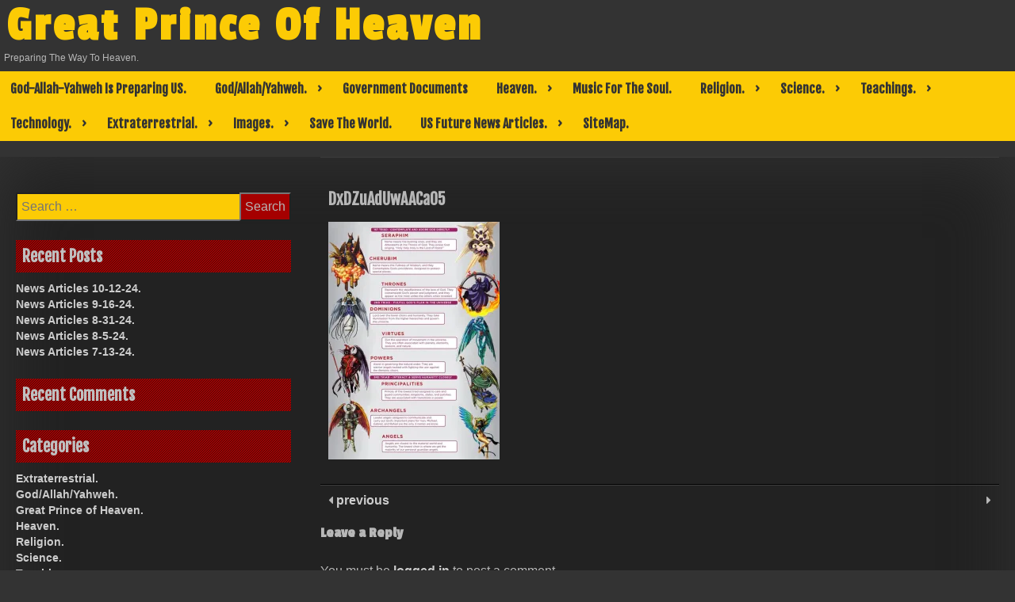

--- FILE ---
content_type: text/html; charset=UTF-8
request_url: http://greatprinceofheaven.com/dxdzuaduwaaca05/
body_size: 23463
content:
<!DOCTYPE html>
<html lang="en-US">
<head>
	<meta charset="UTF-8">
	<meta name="viewport" content="width=device-width, initial-scale=1">
	<link rel="profile" href="http://gmpg.org/xfn/11">
	<title>DxDZuAdUwAACa05 &#8211; Great Prince Of Heaven</title>
<meta name='robots' content='max-image-preview:large' />
<link rel='dns-prefetch' href='//stats.wp.com' />
<link rel='dns-prefetch' href='//fonts.googleapis.com' />
<link rel='dns-prefetch' href='//i0.wp.com' />
<link rel='dns-prefetch' href='//c0.wp.com' />
<link rel="alternate" type="application/rss+xml" title="Great Prince Of Heaven &raquo; Feed" href="http://greatprinceofheaven.com/feed/" />
<link rel="alternate" type="application/rss+xml" title="Great Prince Of Heaven &raquo; Comments Feed" href="http://greatprinceofheaven.com/comments/feed/" />
<link rel="alternate" type="application/rss+xml" title="Great Prince Of Heaven &raquo; DxDZuAdUwAACa05 Comments Feed" href="http://greatprinceofheaven.com/feed/?attachment_id=586" />
<script type="text/javascript">
/* <![CDATA[ */
window._wpemojiSettings = {"baseUrl":"https:\/\/s.w.org\/images\/core\/emoji\/15.0.3\/72x72\/","ext":".png","svgUrl":"https:\/\/s.w.org\/images\/core\/emoji\/15.0.3\/svg\/","svgExt":".svg","source":{"concatemoji":"http:\/\/greatprinceofheaven.com\/wp-includes\/js\/wp-emoji-release.min.js?ver=6.6.4"}};
/*! This file is auto-generated */
!function(i,n){var o,s,e;function c(e){try{var t={supportTests:e,timestamp:(new Date).valueOf()};sessionStorage.setItem(o,JSON.stringify(t))}catch(e){}}function p(e,t,n){e.clearRect(0,0,e.canvas.width,e.canvas.height),e.fillText(t,0,0);var t=new Uint32Array(e.getImageData(0,0,e.canvas.width,e.canvas.height).data),r=(e.clearRect(0,0,e.canvas.width,e.canvas.height),e.fillText(n,0,0),new Uint32Array(e.getImageData(0,0,e.canvas.width,e.canvas.height).data));return t.every(function(e,t){return e===r[t]})}function u(e,t,n){switch(t){case"flag":return n(e,"\ud83c\udff3\ufe0f\u200d\u26a7\ufe0f","\ud83c\udff3\ufe0f\u200b\u26a7\ufe0f")?!1:!n(e,"\ud83c\uddfa\ud83c\uddf3","\ud83c\uddfa\u200b\ud83c\uddf3")&&!n(e,"\ud83c\udff4\udb40\udc67\udb40\udc62\udb40\udc65\udb40\udc6e\udb40\udc67\udb40\udc7f","\ud83c\udff4\u200b\udb40\udc67\u200b\udb40\udc62\u200b\udb40\udc65\u200b\udb40\udc6e\u200b\udb40\udc67\u200b\udb40\udc7f");case"emoji":return!n(e,"\ud83d\udc26\u200d\u2b1b","\ud83d\udc26\u200b\u2b1b")}return!1}function f(e,t,n){var r="undefined"!=typeof WorkerGlobalScope&&self instanceof WorkerGlobalScope?new OffscreenCanvas(300,150):i.createElement("canvas"),a=r.getContext("2d",{willReadFrequently:!0}),o=(a.textBaseline="top",a.font="600 32px Arial",{});return e.forEach(function(e){o[e]=t(a,e,n)}),o}function t(e){var t=i.createElement("script");t.src=e,t.defer=!0,i.head.appendChild(t)}"undefined"!=typeof Promise&&(o="wpEmojiSettingsSupports",s=["flag","emoji"],n.supports={everything:!0,everythingExceptFlag:!0},e=new Promise(function(e){i.addEventListener("DOMContentLoaded",e,{once:!0})}),new Promise(function(t){var n=function(){try{var e=JSON.parse(sessionStorage.getItem(o));if("object"==typeof e&&"number"==typeof e.timestamp&&(new Date).valueOf()<e.timestamp+604800&&"object"==typeof e.supportTests)return e.supportTests}catch(e){}return null}();if(!n){if("undefined"!=typeof Worker&&"undefined"!=typeof OffscreenCanvas&&"undefined"!=typeof URL&&URL.createObjectURL&&"undefined"!=typeof Blob)try{var e="postMessage("+f.toString()+"("+[JSON.stringify(s),u.toString(),p.toString()].join(",")+"));",r=new Blob([e],{type:"text/javascript"}),a=new Worker(URL.createObjectURL(r),{name:"wpTestEmojiSupports"});return void(a.onmessage=function(e){c(n=e.data),a.terminate(),t(n)})}catch(e){}c(n=f(s,u,p))}t(n)}).then(function(e){for(var t in e)n.supports[t]=e[t],n.supports.everything=n.supports.everything&&n.supports[t],"flag"!==t&&(n.supports.everythingExceptFlag=n.supports.everythingExceptFlag&&n.supports[t]);n.supports.everythingExceptFlag=n.supports.everythingExceptFlag&&!n.supports.flag,n.DOMReady=!1,n.readyCallback=function(){n.DOMReady=!0}}).then(function(){return e}).then(function(){var e;n.supports.everything||(n.readyCallback(),(e=n.source||{}).concatemoji?t(e.concatemoji):e.wpemoji&&e.twemoji&&(t(e.twemoji),t(e.wpemoji)))}))}((window,document),window._wpemojiSettings);
/* ]]> */
</script>
<style id='wp-emoji-styles-inline-css' type='text/css'>

	img.wp-smiley, img.emoji {
		display: inline !important;
		border: none !important;
		box-shadow: none !important;
		height: 1em !important;
		width: 1em !important;
		margin: 0 0.07em !important;
		vertical-align: -0.1em !important;
		background: none !important;
		padding: 0 !important;
	}
</style>
<link rel='stylesheet' id='wp-block-library-css' href='https://c0.wp.com/c/6.6.4/wp-includes/css/dist/block-library/style.min.css' type='text/css' media='all' />
<link rel='stylesheet' id='mediaelement-css' href='https://c0.wp.com/c/6.6.4/wp-includes/js/mediaelement/mediaelementplayer-legacy.min.css' type='text/css' media='all' />
<link rel='stylesheet' id='wp-mediaelement-css' href='https://c0.wp.com/c/6.6.4/wp-includes/js/mediaelement/wp-mediaelement.min.css' type='text/css' media='all' />
<style id='jetpack-sharing-buttons-style-inline-css' type='text/css'>
.jetpack-sharing-buttons__services-list{display:flex;flex-direction:row;flex-wrap:wrap;gap:0;list-style-type:none;margin:5px;padding:0}.jetpack-sharing-buttons__services-list.has-small-icon-size{font-size:12px}.jetpack-sharing-buttons__services-list.has-normal-icon-size{font-size:16px}.jetpack-sharing-buttons__services-list.has-large-icon-size{font-size:24px}.jetpack-sharing-buttons__services-list.has-huge-icon-size{font-size:36px}@media print{.jetpack-sharing-buttons__services-list{display:none!important}}.editor-styles-wrapper .wp-block-jetpack-sharing-buttons{gap:0;padding-inline-start:0}ul.jetpack-sharing-buttons__services-list.has-background{padding:1.25em 2.375em}
</style>
<style id='pdfemb-pdf-embedder-viewer-style-inline-css' type='text/css'>
.wp-block-pdfemb-pdf-embedder-viewer{max-width:none}

</style>
<style id='classic-theme-styles-inline-css' type='text/css'>
/*! This file is auto-generated */
.wp-block-button__link{color:#fff;background-color:#32373c;border-radius:9999px;box-shadow:none;text-decoration:none;padding:calc(.667em + 2px) calc(1.333em + 2px);font-size:1.125em}.wp-block-file__button{background:#32373c;color:#fff;text-decoration:none}
</style>
<style id='global-styles-inline-css' type='text/css'>
:root{--wp--preset--aspect-ratio--square: 1;--wp--preset--aspect-ratio--4-3: 4/3;--wp--preset--aspect-ratio--3-4: 3/4;--wp--preset--aspect-ratio--3-2: 3/2;--wp--preset--aspect-ratio--2-3: 2/3;--wp--preset--aspect-ratio--16-9: 16/9;--wp--preset--aspect-ratio--9-16: 9/16;--wp--preset--color--black: #000000;--wp--preset--color--cyan-bluish-gray: #abb8c3;--wp--preset--color--white: #ffffff;--wp--preset--color--pale-pink: #f78da7;--wp--preset--color--vivid-red: #cf2e2e;--wp--preset--color--luminous-vivid-orange: #ff6900;--wp--preset--color--luminous-vivid-amber: #fcb900;--wp--preset--color--light-green-cyan: #7bdcb5;--wp--preset--color--vivid-green-cyan: #00d084;--wp--preset--color--pale-cyan-blue: #8ed1fc;--wp--preset--color--vivid-cyan-blue: #0693e3;--wp--preset--color--vivid-purple: #9b51e0;--wp--preset--gradient--vivid-cyan-blue-to-vivid-purple: linear-gradient(135deg,rgba(6,147,227,1) 0%,rgb(155,81,224) 100%);--wp--preset--gradient--light-green-cyan-to-vivid-green-cyan: linear-gradient(135deg,rgb(122,220,180) 0%,rgb(0,208,130) 100%);--wp--preset--gradient--luminous-vivid-amber-to-luminous-vivid-orange: linear-gradient(135deg,rgba(252,185,0,1) 0%,rgba(255,105,0,1) 100%);--wp--preset--gradient--luminous-vivid-orange-to-vivid-red: linear-gradient(135deg,rgba(255,105,0,1) 0%,rgb(207,46,46) 100%);--wp--preset--gradient--very-light-gray-to-cyan-bluish-gray: linear-gradient(135deg,rgb(238,238,238) 0%,rgb(169,184,195) 100%);--wp--preset--gradient--cool-to-warm-spectrum: linear-gradient(135deg,rgb(74,234,220) 0%,rgb(151,120,209) 20%,rgb(207,42,186) 40%,rgb(238,44,130) 60%,rgb(251,105,98) 80%,rgb(254,248,76) 100%);--wp--preset--gradient--blush-light-purple: linear-gradient(135deg,rgb(255,206,236) 0%,rgb(152,150,240) 100%);--wp--preset--gradient--blush-bordeaux: linear-gradient(135deg,rgb(254,205,165) 0%,rgb(254,45,45) 50%,rgb(107,0,62) 100%);--wp--preset--gradient--luminous-dusk: linear-gradient(135deg,rgb(255,203,112) 0%,rgb(199,81,192) 50%,rgb(65,88,208) 100%);--wp--preset--gradient--pale-ocean: linear-gradient(135deg,rgb(255,245,203) 0%,rgb(182,227,212) 50%,rgb(51,167,181) 100%);--wp--preset--gradient--electric-grass: linear-gradient(135deg,rgb(202,248,128) 0%,rgb(113,206,126) 100%);--wp--preset--gradient--midnight: linear-gradient(135deg,rgb(2,3,129) 0%,rgb(40,116,252) 100%);--wp--preset--font-size--small: 13px;--wp--preset--font-size--medium: 20px;--wp--preset--font-size--large: 36px;--wp--preset--font-size--x-large: 42px;--wp--preset--spacing--20: 0.44rem;--wp--preset--spacing--30: 0.67rem;--wp--preset--spacing--40: 1rem;--wp--preset--spacing--50: 1.5rem;--wp--preset--spacing--60: 2.25rem;--wp--preset--spacing--70: 3.38rem;--wp--preset--spacing--80: 5.06rem;--wp--preset--shadow--natural: 6px 6px 9px rgba(0, 0, 0, 0.2);--wp--preset--shadow--deep: 12px 12px 50px rgba(0, 0, 0, 0.4);--wp--preset--shadow--sharp: 6px 6px 0px rgba(0, 0, 0, 0.2);--wp--preset--shadow--outlined: 6px 6px 0px -3px rgba(255, 255, 255, 1), 6px 6px rgba(0, 0, 0, 1);--wp--preset--shadow--crisp: 6px 6px 0px rgba(0, 0, 0, 1);}:where(.is-layout-flex){gap: 0.5em;}:where(.is-layout-grid){gap: 0.5em;}body .is-layout-flex{display: flex;}.is-layout-flex{flex-wrap: wrap;align-items: center;}.is-layout-flex > :is(*, div){margin: 0;}body .is-layout-grid{display: grid;}.is-layout-grid > :is(*, div){margin: 0;}:where(.wp-block-columns.is-layout-flex){gap: 2em;}:where(.wp-block-columns.is-layout-grid){gap: 2em;}:where(.wp-block-post-template.is-layout-flex){gap: 1.25em;}:where(.wp-block-post-template.is-layout-grid){gap: 1.25em;}.has-black-color{color: var(--wp--preset--color--black) !important;}.has-cyan-bluish-gray-color{color: var(--wp--preset--color--cyan-bluish-gray) !important;}.has-white-color{color: var(--wp--preset--color--white) !important;}.has-pale-pink-color{color: var(--wp--preset--color--pale-pink) !important;}.has-vivid-red-color{color: var(--wp--preset--color--vivid-red) !important;}.has-luminous-vivid-orange-color{color: var(--wp--preset--color--luminous-vivid-orange) !important;}.has-luminous-vivid-amber-color{color: var(--wp--preset--color--luminous-vivid-amber) !important;}.has-light-green-cyan-color{color: var(--wp--preset--color--light-green-cyan) !important;}.has-vivid-green-cyan-color{color: var(--wp--preset--color--vivid-green-cyan) !important;}.has-pale-cyan-blue-color{color: var(--wp--preset--color--pale-cyan-blue) !important;}.has-vivid-cyan-blue-color{color: var(--wp--preset--color--vivid-cyan-blue) !important;}.has-vivid-purple-color{color: var(--wp--preset--color--vivid-purple) !important;}.has-black-background-color{background-color: var(--wp--preset--color--black) !important;}.has-cyan-bluish-gray-background-color{background-color: var(--wp--preset--color--cyan-bluish-gray) !important;}.has-white-background-color{background-color: var(--wp--preset--color--white) !important;}.has-pale-pink-background-color{background-color: var(--wp--preset--color--pale-pink) !important;}.has-vivid-red-background-color{background-color: var(--wp--preset--color--vivid-red) !important;}.has-luminous-vivid-orange-background-color{background-color: var(--wp--preset--color--luminous-vivid-orange) !important;}.has-luminous-vivid-amber-background-color{background-color: var(--wp--preset--color--luminous-vivid-amber) !important;}.has-light-green-cyan-background-color{background-color: var(--wp--preset--color--light-green-cyan) !important;}.has-vivid-green-cyan-background-color{background-color: var(--wp--preset--color--vivid-green-cyan) !important;}.has-pale-cyan-blue-background-color{background-color: var(--wp--preset--color--pale-cyan-blue) !important;}.has-vivid-cyan-blue-background-color{background-color: var(--wp--preset--color--vivid-cyan-blue) !important;}.has-vivid-purple-background-color{background-color: var(--wp--preset--color--vivid-purple) !important;}.has-black-border-color{border-color: var(--wp--preset--color--black) !important;}.has-cyan-bluish-gray-border-color{border-color: var(--wp--preset--color--cyan-bluish-gray) !important;}.has-white-border-color{border-color: var(--wp--preset--color--white) !important;}.has-pale-pink-border-color{border-color: var(--wp--preset--color--pale-pink) !important;}.has-vivid-red-border-color{border-color: var(--wp--preset--color--vivid-red) !important;}.has-luminous-vivid-orange-border-color{border-color: var(--wp--preset--color--luminous-vivid-orange) !important;}.has-luminous-vivid-amber-border-color{border-color: var(--wp--preset--color--luminous-vivid-amber) !important;}.has-light-green-cyan-border-color{border-color: var(--wp--preset--color--light-green-cyan) !important;}.has-vivid-green-cyan-border-color{border-color: var(--wp--preset--color--vivid-green-cyan) !important;}.has-pale-cyan-blue-border-color{border-color: var(--wp--preset--color--pale-cyan-blue) !important;}.has-vivid-cyan-blue-border-color{border-color: var(--wp--preset--color--vivid-cyan-blue) !important;}.has-vivid-purple-border-color{border-color: var(--wp--preset--color--vivid-purple) !important;}.has-vivid-cyan-blue-to-vivid-purple-gradient-background{background: var(--wp--preset--gradient--vivid-cyan-blue-to-vivid-purple) !important;}.has-light-green-cyan-to-vivid-green-cyan-gradient-background{background: var(--wp--preset--gradient--light-green-cyan-to-vivid-green-cyan) !important;}.has-luminous-vivid-amber-to-luminous-vivid-orange-gradient-background{background: var(--wp--preset--gradient--luminous-vivid-amber-to-luminous-vivid-orange) !important;}.has-luminous-vivid-orange-to-vivid-red-gradient-background{background: var(--wp--preset--gradient--luminous-vivid-orange-to-vivid-red) !important;}.has-very-light-gray-to-cyan-bluish-gray-gradient-background{background: var(--wp--preset--gradient--very-light-gray-to-cyan-bluish-gray) !important;}.has-cool-to-warm-spectrum-gradient-background{background: var(--wp--preset--gradient--cool-to-warm-spectrum) !important;}.has-blush-light-purple-gradient-background{background: var(--wp--preset--gradient--blush-light-purple) !important;}.has-blush-bordeaux-gradient-background{background: var(--wp--preset--gradient--blush-bordeaux) !important;}.has-luminous-dusk-gradient-background{background: var(--wp--preset--gradient--luminous-dusk) !important;}.has-pale-ocean-gradient-background{background: var(--wp--preset--gradient--pale-ocean) !important;}.has-electric-grass-gradient-background{background: var(--wp--preset--gradient--electric-grass) !important;}.has-midnight-gradient-background{background: var(--wp--preset--gradient--midnight) !important;}.has-small-font-size{font-size: var(--wp--preset--font-size--small) !important;}.has-medium-font-size{font-size: var(--wp--preset--font-size--medium) !important;}.has-large-font-size{font-size: var(--wp--preset--font-size--large) !important;}.has-x-large-font-size{font-size: var(--wp--preset--font-size--x-large) !important;}
:where(.wp-block-post-template.is-layout-flex){gap: 1.25em;}:where(.wp-block-post-template.is-layout-grid){gap: 1.25em;}
:where(.wp-block-columns.is-layout-flex){gap: 2em;}:where(.wp-block-columns.is-layout-grid){gap: 2em;}
:root :where(.wp-block-pullquote){font-size: 1.5em;line-height: 1.6;}
</style>
<link rel='stylesheet' id='contact-form-7-css' href='http://greatprinceofheaven.com/wp-content/plugins/contact-form-7/includes/css/styles.css?ver=6.0.6' type='text/css' media='all' />
<link rel='stylesheet' id='dashicons-css' href='https://c0.wp.com/c/6.6.4/wp-includes/css/dashicons.min.css' type='text/css' media='all' />
<link rel='stylesheet' id='dark-style-css' href='http://greatprinceofheaven.com/wp-content/themes/dark/style.css?ver=6.6.4' type='text/css' media='all' />
<link rel='stylesheet' id='font-awesome-css' href='http://greatprinceofheaven.com/wp-content/themes/dark/css/font-awesome.css?ver=6.6.4' type='text/css' media='all' />
<link rel='stylesheet' id='dark-animation-css' href='http://greatprinceofheaven.com/wp-content/themes/dark/css/animate.css?ver=6.6.4' type='text/css' media='all' />
<link rel='stylesheet' id='dark-woo-css-css' href='http://greatprinceofheaven.com/wp-content/themes/dark/woocommerce/woo-css.css?ver=6.6.4' type='text/css' media='all' />
<link rel='stylesheet' id='dark-google-fonts-css' href='//fonts.googleapis.com/css?family=Fjalla+One%7CNunito%7CPassion+One&#038;ver=6.6.4' type='text/css' media='all' />
<link rel='stylesheet' id='dark-slick-css-css' href='http://greatprinceofheaven.com/wp-content/themes/dark/css/slick.css?ver=6.6.4' type='text/css' media='all' />
<script type="text/javascript" src="http://greatprinceofheaven.com/wp-content/themes/dark/js/jquery.aniview.js?ver=6.6.4" id="jquery-aniview-js-js"></script>
<script type="text/javascript" src="http://greatprinceofheaven.com/wp-content/themes/dark/js/slick.min.js?ver=6.6.4" id="slick-js-js"></script>
<link rel="https://api.w.org/" href="http://greatprinceofheaven.com/wp-json/" /><link rel="alternate" title="JSON" type="application/json" href="http://greatprinceofheaven.com/wp-json/wp/v2/media/586" /><link rel="EditURI" type="application/rsd+xml" title="RSD" href="http://greatprinceofheaven.com/xmlrpc.php?rsd" />
<meta name="generator" content="WordPress 6.6.4" />
<link rel='shortlink' href='http://greatprinceofheaven.com/?p=586' />
<link rel="alternate" title="oEmbed (JSON)" type="application/json+oembed" href="http://greatprinceofheaven.com/wp-json/oembed/1.0/embed?url=http%3A%2F%2Fgreatprinceofheaven.com%2Fdxdzuaduwaaca05%2F" />
<link rel="alternate" title="oEmbed (XML)" type="text/xml+oembed" href="http://greatprinceofheaven.com/wp-json/oembed/1.0/embed?url=http%3A%2F%2Fgreatprinceofheaven.com%2Fdxdzuaduwaaca05%2F&#038;format=xml" />
	<style>img#wpstats{display:none}</style>
				<style type="text/css">
		.container-slider h3 a, .container-slider h3 { font-size: 30px;} 		.container-slider h3 a, .container-slider h3 { color: #ff0a0a !important;}		.container-slider h3 a:hover, .container-slider h3:hover { color: #eeee22 !important;}		.container-slider h3 { background: #000000 !important;}		</style>
    <style type="text/css">.recentcomments a{display:inline !important;padding:0 !important;margin:0 !important;}</style>	<style type="text/css">
			header .site-branding .site-title  a,
		header .site-branding .site-description {
			color: #;
		}
		</style>
	
<!-- Jetpack Open Graph Tags -->
<meta property="og:type" content="article" />
<meta property="og:title" content="DxDZuAdUwAACa05" />
<meta property="og:url" content="http://greatprinceofheaven.com/dxdzuaduwaaca05/" />
<meta property="og:description" content="Visit the post for more." />
<meta property="article:published_time" content="2019-07-04T13:10:25+00:00" />
<meta property="article:modified_time" content="2019-07-04T13:10:25+00:00" />
<meta property="og:site_name" content="Great Prince Of Heaven" />
<meta property="og:image" content="http://greatprinceofheaven.com/wp-content/uploads/2019/07/DxDZuAdUwAACa05.jpg" />
<meta property="og:image:alt" content="" />
<meta property="og:locale" content="en_US" />
<meta name="twitter:site" content="@greatprinceofh1" />
<meta name="twitter:text:title" content="DxDZuAdUwAACa05" />
<meta name="twitter:image" content="https://i0.wp.com/greatprinceofheaven.com/wp-content/uploads/2019/07/DxDZuAdUwAACa05.jpg?fit=563%2C782&#038;w=640" />
<meta name="twitter:card" content="summary_large_image" />
<meta name="twitter:description" content="Visit the post for more." />

<!-- End Jetpack Open Graph Tags -->
<link rel="icon" href="https://i0.wp.com/greatprinceofheaven.com/wp-content/uploads/2019/06/cropped-unnamed.jpg?fit=32%2C32" sizes="32x32" />
<link rel="icon" href="https://i0.wp.com/greatprinceofheaven.com/wp-content/uploads/2019/06/cropped-unnamed.jpg?fit=192%2C192" sizes="192x192" />
<link rel="apple-touch-icon" href="https://i0.wp.com/greatprinceofheaven.com/wp-content/uploads/2019/06/cropped-unnamed.jpg?fit=180%2C180" />
<meta name="msapplication-TileImage" content="https://i0.wp.com/greatprinceofheaven.com/wp-content/uploads/2019/06/cropped-unnamed.jpg?fit=270%2C270" />
</head>

<body class="attachment attachment-template-default single single-attachment postid-586 attachmentid-586 attachment-jpeg">
        <div id="page" class="site" >
	<a class="skip-link screen-reader-text" href="#main">Skip to content</a>

	<header id="masthead" class="site-header">
		<div class="dark-header" role="banner" style="background-image: url('http://greatprinceofheaven.com/wp-content/uploads/2019/06/cropped-238a2ee22700eebe6d1f636b1af40522-prophet-isaiah-the-prophet-2.jpg'); min-height:http://342px;">	
			<div class="site-branding">
									<p class="site-title"><a href="http://greatprinceofheaven.com/" rel="home">Great Prince Of Heaven</a></p>
									<p class="site-description">Preparing The Way To Heaven.</p>
							</div><!-- .site-branding -->
		
		</div>	
	<nav id="site-navigation" class="main-navigation" role="navigation">
			<button class="menu-toggle" aria-controls="primary-menu" aria-expanded="false">Primary Menu</button>
			<div id="primary-menu" class="menu"><ul>
<li class="page_item page-item-1544"><a href="http://greatprinceofheaven.com/god-allah-yahweh-is-preparing-us/">God-Allah-Yahweh Is Preparing US.</a></li>
<li class="page_item page-item-162 page_item_has_children"><a href="http://greatprinceofheaven.com/god-allah-yahweh/">God/Allah/Yahweh.</a>
<ul class='children'>
	<li class="page_item page-item-1619"><a href="http://greatprinceofheaven.com/god-allah-yahweh/a-time-of-great-trouble/">A Time Of Great Trouble.</a></li>
	<li class="page_item page-item-1644"><a href="http://greatprinceofheaven.com/god-allah-yahweh/abu-bakr-al-baghdadi-is-now-dead/">Abu Bakr al-Baghdadi is now Dead.</a></li>
	<li class="page_item page-item-1597"><a href="http://greatprinceofheaven.com/god-allah-yahweh/act-of-war-by-iran-persia/">Act Of War By Iran/Persia.</a></li>
	<li class="page_item page-item-1362"><a href="http://greatprinceofheaven.com/god-allah-yahweh/allah-vs-yahweh-the-god-of-abraham-has-many-names/">Allah Vs Yahweh. The God Of Abraham Has Many Names.</a></li>
	<li class="page_item page-item-1575"><a href="http://greatprinceofheaven.com/god-allah-yahweh/believe/">Believe.</a></li>
	<li class="page_item page-item-1760"><a href="http://greatprinceofheaven.com/god-allah-yahweh/death-to-iran/">Death To Iran ???</a></li>
	<li class="page_item page-item-2201"><a href="http://greatprinceofheaven.com/god-allah-yahweh/fall-of-usa/">Fall Of USA.</a></li>
	<li class="page_item page-item-1386"><a href="http://greatprinceofheaven.com/god-allah-yahweh/god-help-america-save-the-world/">God Help America Save The World.</a></li>
	<li class="page_item page-item-1388"><a href="http://greatprinceofheaven.com/god-allah-yahweh/god-is-great/">God Is Great.</a></li>
	<li class="page_item page-item-1864"><a href="http://greatprinceofheaven.com/god-allah-yahweh/god-allah-yahweh-bless-and-protect-the-righteous/">God-Allah-Yahweh Bless And Protect The Righteous.</a></li>
	<li class="page_item page-item-1979"><a href="http://greatprinceofheaven.com/god-allah-yahweh/god-allah-yahweh-reveals-truth-of-his-plans/">God-Allah-Yahweh Reveals Truth Of His Plans.</a></li>
	<li class="page_item page-item-1569"><a href="http://greatprinceofheaven.com/god-allah-yahweh/god-allah-yahweh-save-your-righteous/">God-Allah-Yahweh Save Your Righteous.</a></li>
	<li class="page_item page-item-1773"><a href="http://greatprinceofheaven.com/god-allah-yahweh/god-allah-yahweh-shall-judge-them-harshly/">God-Allah-Yahweh Shall Judge Them Harshly.</a></li>
	<li class="page_item page-item-1755"><a href="http://greatprinceofheaven.com/god-allah-yahweh/god-allah-yahweh-showing-his-power/">God-Allah-Yahweh Showing His Power.</a></li>
	<li class="page_item page-item-2130"><a href="http://greatprinceofheaven.com/god-allah-yahweh/god-allah-yahweh-strikes-at-evil/">God-Allah-Yahweh Strikes At EVIL.</a></li>
	<li class="page_item page-item-1440"><a href="http://greatprinceofheaven.com/god-allah-yahweh/god-allah-yahweh-created-humanity/">God/Allah/Yahweh Created Humanity.</a></li>
	<li class="page_item page-item-1392"><a href="http://greatprinceofheaven.com/god-allah-yahweh/god-allah-yahweh-is-watching/">God/Allah/Yahweh Is Watching.</a></li>
	<li class="page_item page-item-1394"><a href="http://greatprinceofheaven.com/god-allah-yahweh/god-allah-yahweh-2/">God/Allah/Yahweh.</a></li>
	<li class="page_item page-item-1677"><a href="http://greatprinceofheaven.com/god-allah-yahweh/happy-thanksgiving-2019/">Happy Thanksgiving 2019.</a></li>
	<li class="page_item page-item-1400"><a href="http://greatprinceofheaven.com/god-allah-yahweh/i-serve-god-allah-yahweh/">I Serve God/Allah/Yahweh.</a></li>
	<li class="page_item page-item-1402"><a href="http://greatprinceofheaven.com/god-allah-yahweh/in-god-we-trust/">In God we trust.</a></li>
	<li class="page_item page-item-1639"><a href="http://greatprinceofheaven.com/god-allah-yahweh/isis-caliphate-leader-dead/">ISIS Caliphate Leader Dead.</a></li>
	<li class="page_item page-item-1558"><a href="http://greatprinceofheaven.com/god-allah-yahweh/judgement-day-is-coming/">Judgement Day Is Coming.</a></li>
	<li class="page_item page-item-1941"><a href="http://greatprinceofheaven.com/god-allah-yahweh/judgement-not-forgiveness/">Judgement, Not Forgiveness.</a></li>
	<li class="page_item page-item-2002"><a href="http://greatprinceofheaven.com/god-allah-yahweh/may-the-wrath-of-god-allah-yahweh-fall-on-the-evil/">May The Wrath Of God-Allah-Yahweh Fall On The EVIL.</a></li>
	<li class="page_item page-item-1580"><a href="http://greatprinceofheaven.com/god-allah-yahweh/thank-god-allah-yahweh/">Thank God-Allah-Yahweh.</a></li>
	<li class="page_item page-item-1434"><a href="http://greatprinceofheaven.com/god-allah-yahweh/the-immortal-god-the-god-of-abraham/">The Immortal God, The God Of Abraham.</a></li>
	<li class="page_item page-item-1438"><a href="http://greatprinceofheaven.com/god-allah-yahweh/the-power-of-god/">The power of God.</a></li>
	<li class="page_item page-item-1449"><a href="http://greatprinceofheaven.com/god-allah-yahweh/there-is-only-one/">There Is Only One.</a></li>
	<li class="page_item page-item-2119"><a href="http://greatprinceofheaven.com/god-allah-yahweh/they-are-cursed-and-confused/">They Are Cursed And Confused.</a></li>
	<li class="page_item page-item-1790"><a href="http://greatprinceofheaven.com/god-allah-yahweh/to-those-awakening/">To Those Awakening.</a></li>
	<li class="page_item page-item-2158"><a href="http://greatprinceofheaven.com/god-allah-yahweh/verified-evidence/">Verified Evidence.</a></li>
</ul>
</li>
<li class="page_item page-item-2627"><a href="http://greatprinceofheaven.com/government-documents/">Government Documents</a></li>
<li class="page_item page-item-160 page_item_has_children"><a href="http://greatprinceofheaven.com/heaven/">Heaven.</a>
<ul class='children'>
	<li class="page_item page-item-1368"><a href="http://greatprinceofheaven.com/heaven/can-you-enter-the-kingdom-of-heaven/">Can You Enter The Kingdom Of Heaven ???</a></li>
	<li class="page_item page-item-2062"><a href="http://greatprinceofheaven.com/heaven/enlightenment/">Enlightenment.</a></li>
	<li class="page_item page-item-1398"><a href="http://greatprinceofheaven.com/heaven/heaven-and-hell/">Heaven And Hell.</a></li>
	<li class="page_item page-item-2194"><a href="http://greatprinceofheaven.com/heaven/heaven-is-not-a-democracy/">Heaven Is Not A Democracy.</a></li>
	<li class="page_item page-item-1777"><a href="http://greatprinceofheaven.com/heaven/michael-a-prince-of-heaven/">Michael, A Prince Of Heaven.</a></li>
	<li class="page_item page-item-1666"><a href="http://greatprinceofheaven.com/heaven/the-kingdom-of-god-allah-yahweh/">The Kingdom Of God-Allah-Yahweh.</a></li>
	<li class="page_item page-item-2077"><a href="http://greatprinceofheaven.com/heaven/the-kingdom-of-heaven/">The Kingdom Of Heaven.</a></li>
	<li class="page_item page-item-1442"><a href="http://greatprinceofheaven.com/heaven/the-righteous-army-of-the-light/">The Righteous Army Of The Light.</a></li>
	<li class="page_item page-item-1445"><a href="http://greatprinceofheaven.com/heaven/the-righteous-vs-the-evil/">The Righteous VS The Evil.</a></li>
	<li class="page_item page-item-2376"><a href="http://greatprinceofheaven.com/heaven/the-world-revolves-around-me/">The World Revolves Around Me.</a></li>
	<li class="page_item page-item-2281"><a href="http://greatprinceofheaven.com/heaven/thy-kingdom-come/">Thy Kingdom Come.</a></li>
	<li class="page_item page-item-1653"><a href="http://greatprinceofheaven.com/heaven/vehicles-of-heaven/">Vehicles Of Heaven.</a></li>
	<li class="page_item page-item-1461"><a href="http://greatprinceofheaven.com/heaven/war-in-heaven/">War In Heaven.</a></li>
</ul>
</li>
<li class="page_item page-item-2466"><a href="http://greatprinceofheaven.com/music-for-the-soul/">Music For The Soul.</a></li>
<li class="page_item page-item-155 page_item_has_children"><a href="http://greatprinceofheaven.com/religion/">Religion.</a>
<ul class='children'>
	<li class="page_item page-item-2609"><a href="http://greatprinceofheaven.com/religion/12-18-22-the-message/">12-18-22 The Message.</a></li>
	<li class="page_item page-item-1366"><a href="http://greatprinceofheaven.com/religion/blessed-by-god-allah-yahweh/">Blessed By God/Allah/Yahweh.</a></li>
	<li class="page_item page-item-1949"><a href="http://greatprinceofheaven.com/religion/defend-yourselves-from-evil/">Defend Yourselves From EVIL.</a></li>
	<li class="page_item page-item-2327"><a href="http://greatprinceofheaven.com/religion/end-times-6-11-21-articles/">End Times 6-11-21 Articles.</a></li>
	<li class="page_item page-item-2405"><a href="http://greatprinceofheaven.com/religion/endtimes-revelations-apocalypse/">EndTimes-Revelations-Apocalypse.</a></li>
	<li class="page_item page-item-1390"><a href="http://greatprinceofheaven.com/religion/god-vs-devil/">God vs Devil.</a></li>
	<li class="page_item page-item-1694"><a href="http://greatprinceofheaven.com/religion/god-allah-yahweh-destroy-the-evil-before-the-eyes-of-the-righteous/">God-Allah-Yahweh Destroy The EVIL Before The Eyes Of The Righteous.</a></li>
	<li class="page_item page-item-1414"><a href="http://greatprinceofheaven.com/religion/great-prince/">Great Prince.</a></li>
	<li class="page_item page-item-1917"><a href="http://greatprinceofheaven.com/religion/judgement-not-forgiveness/">Judgement, Not Forgiveness.</a></li>
	<li class="page_item page-item-1827"><a href="http://greatprinceofheaven.com/religion/michael-a-prince-of-heaven/">Michael, A Prince Of Heaven.</a></li>
	<li class="page_item page-item-2425"><a href="http://greatprinceofheaven.com/religion/most-recent-4-17-22/">Most Recent 4-17-22.</a></li>
	<li class="page_item page-item-1406"><a href="http://greatprinceofheaven.com/religion/obey-god-allah-yahweh/">Obey God/Allah/Yahweh.</a></li>
	<li class="page_item page-item-1408"><a href="http://greatprinceofheaven.com/religion/obey-the-laws-usa-and-god-allah-yahweh/">Obey The Laws, USA And God/Allah/Yahweh.</a></li>
	<li class="page_item page-item-2313"><a href="http://greatprinceofheaven.com/religion/prepare-5-20-21/">Prepare. 5-20-21.</a></li>
	<li class="page_item page-item-2255"><a href="http://greatprinceofheaven.com/religion/recent-information-3-10-21/">Recent Information. 3-10-21.</a></li>
	<li class="page_item page-item-1588"><a href="http://greatprinceofheaven.com/religion/remembering-9-11-01/">Remembering 9-11-01.</a></li>
	<li class="page_item page-item-1966"><a href="http://greatprinceofheaven.com/religion/revelations-and-apocalypse/">Revelations And Apocalypse.</a></li>
	<li class="page_item page-item-1426"><a href="http://greatprinceofheaven.com/religion/the-army-of-evil/">The Army Of EVIL.</a></li>
	<li class="page_item page-item-2095"><a href="http://greatprinceofheaven.com/religion/the-disciples-of-evil/">The Disciples of EVIL.</a></li>
	<li class="page_item page-item-1432"><a href="http://greatprinceofheaven.com/religion/the-endtimes-approach/">The EndTimes Approach.</a></li>
	<li class="page_item page-item-2189"><a href="http://greatprinceofheaven.com/religion/the-evil-are-everywhere/">The EVIL Are Everywhere.</a></li>
	<li class="page_item page-item-1436"><a href="http://greatprinceofheaven.com/religion/the-light-conquers-darkness/">The Light Conquers Darkness.</a></li>
	<li class="page_item page-item-1713"><a href="http://greatprinceofheaven.com/religion/the-trial-of-jesus-of-nazareth-the-trial-of-us-president-donald-trump/">The Trial Of Jesus Of Nazareth-The Trial Of US President Donald Trump.</a></li>
	<li class="page_item page-item-1989"><a href="http://greatprinceofheaven.com/religion/time-to-realize-the-truth/">Time To Realize The Truth.</a></li>
	<li class="page_item page-item-1453"><a href="http://greatprinceofheaven.com/religion/truth-evils-greatest-enemy/">Truth, Evil’s Greatest Enemy.</a></li>
	<li class="page_item page-item-1849"><a href="http://greatprinceofheaven.com/religion/we-do-not-seek-pagan-worship/">We Do Not Seek Pagan Worship.</a></li>
</ul>
</li>
<li class="page_item page-item-1374 page_item_has_children"><a href="http://greatprinceofheaven.com/science/">Science.</a>
<ul class='children'>
	<li class="page_item page-item-2016"><a href="http://greatprinceofheaven.com/science/2016-2/">Biological Terrorist Attacks?</a></li>
	<li class="page_item page-item-2213"><a href="http://greatprinceofheaven.com/science/buyer-beware/">Buyer Beware.</a></li>
	<li class="page_item page-item-1372"><a href="http://greatprinceofheaven.com/science/climate-change-does-not-explain-global-changes/">Climate Change Does Not Explain Global Changes.</a></li>
	<li class="page_item page-item-1854"><a href="http://greatprinceofheaven.com/science/coronavirus-danger-to-southern-hemisphere/">CoronaVirus Danger To Southern Hemisphere.</a></li>
	<li class="page_item page-item-1490"><a href="http://greatprinceofheaven.com/science/electrical-power-generation/">Electrical Power Generation.</a></li>
	<li class="page_item page-item-1624"><a href="http://greatprinceofheaven.com/science/faster-than-light-is-possible/">Faster Than Light Is Possible.</a></li>
	<li class="page_item page-item-1738"><a href="http://greatprinceofheaven.com/science/heaven-awaits/">Heaven Awaits.</a></li>
	<li class="page_item page-item-1823"><a href="http://greatprinceofheaven.com/science/i-need-your-help/">I Need Your Help.</a></li>
	<li class="page_item page-item-1469"><a href="http://greatprinceofheaven.com/science/magnetic-drive-theory/">Magnetic Drive Theory.</a></li>
	<li class="page_item page-item-2087"><a href="http://greatprinceofheaven.com/science/pandemic-update-7-16-20/">Pandemic Update 7-16-20.</a></li>
	<li class="page_item page-item-1467"><a href="http://greatprinceofheaven.com/science/propulsion-vs-field-drive/">Propulsion Vs Field Drive.</a></li>
	<li class="page_item page-item-1428"><a href="http://greatprinceofheaven.com/science/the-battle-continues/">The Battle Continues…</a></li>
	<li class="page_item page-item-1447"><a href="http://greatprinceofheaven.com/science/the-world-needs-a-new-direction/">The World Needs A New Direction.</a></li>
	<li class="page_item page-item-1451"><a href="http://greatprinceofheaven.com/science/this-is-not-climate-change/">This is NOT Climate Change.</a></li>
	<li class="page_item page-item-1888"><a href="http://greatprinceofheaven.com/science/treatment-for-covid-19-may-also-work-for-common-flu/">Treatment For COVID 19 May Also Work For Common Flu?</a></li>
	<li class="page_item page-item-1866"><a href="http://greatprinceofheaven.com/science/why-are-they-afraid/">Why Are They Afraid?</a></li>
	<li class="page_item page-item-2021"><a href="http://greatprinceofheaven.com/science/why-do-we-still-have-shutdowns-6-2-20/">Why Do We Still Have Shutdowns? 6-2-20.</a></li>
	<li class="page_item page-item-1871"><a href="http://greatprinceofheaven.com/science/will-the-pandemic-end-soon/">Will The Pandemic End Soon?</a></li>
</ul>
</li>
<li class="page_item page-item-166 page_item_has_children"><a href="http://greatprinceofheaven.com/teachings/">Teachings.</a>
<ul class='children'>
	<li class="page_item page-item-1364"><a href="http://greatprinceofheaven.com/teachings/are-you-worthy/">Are You Worthy???</a></li>
	<li class="page_item page-item-2143"><a href="http://greatprinceofheaven.com/teachings/be-good-slaves/">Be GOOD Slaves.</a></li>
	<li class="page_item page-item-1370"><a href="http://greatprinceofheaven.com/teachings/can-you-recognize-evil/">Can You Recognize EVIL ???</a></li>
	<li class="page_item page-item-1835"><a href="http://greatprinceofheaven.com/teachings/deprogram-and-see-the-truth/">Deprogram And See The Truth.</a></li>
	<li class="page_item page-item-2305"><a href="http://greatprinceofheaven.com/teachings/earth-as-of-5-9-21/">Earth, As Of 5-9-21.</a></li>
	<li class="page_item page-item-1376"><a href="http://greatprinceofheaven.com/teachings/evil-and-hate/">EVIL And HATE.</a></li>
	<li class="page_item page-item-1535"><a href="http://greatprinceofheaven.com/teachings/evil-and-hate-2/">EVIL and HATE.</a></li>
	<li class="page_item page-item-1380"><a href="http://greatprinceofheaven.com/teachings/evil-leaders-and-their-followers/">EVIL Leaders And Their Followers.</a></li>
	<li class="page_item page-item-1382"><a href="http://greatprinceofheaven.com/teachings/evil-ones-pushing-their-lies/">Evil Ones Pushing Their Lies.</a></li>
	<li class="page_item page-item-1384"><a href="http://greatprinceofheaven.com/teachings/evil-wants-to-enslave-us/">EVIL Wants To Enslave US.</a></li>
	<li class="page_item page-item-1698"><a href="http://greatprinceofheaven.com/teachings/god-allah-yahweh-may-you-enlighten-your-children/">God-Allah-Yahweh May You Enlighten Your Children.</a></li>
	<li class="page_item page-item-2111"><a href="http://greatprinceofheaven.com/teachings/good-vs-evil-a-real-war/">GOOD vs EVIL, A Real War.</a></li>
	<li class="page_item page-item-1396"><a href="http://greatprinceofheaven.com/teachings/guilty-as-charged/">Guilty As Charged.</a></li>
	<li class="page_item page-item-1703"><a href="http://greatprinceofheaven.com/teachings/history-repeats/">History Repeats.</a></li>
	<li class="page_item page-item-2179"><a href="http://greatprinceofheaven.com/teachings/honest-truth/">Honest Truth.</a></li>
	<li class="page_item page-item-2045"><a href="http://greatprinceofheaven.com/teachings/infiltration/">Infiltration.</a></li>
	<li class="page_item page-item-1404"><a href="http://greatprinceofheaven.com/teachings/judgement-is-now-in-progress/">Judgement Is Now In Progress.</a></li>
	<li class="page_item page-item-2041"><a href="http://greatprinceofheaven.com/teachings/justice-and-law/">Justice And Law.</a></li>
	<li class="page_item page-item-1412"><a href="http://greatprinceofheaven.com/teachings/prepare-your-defense/">Prepare Your Defense.</a></li>
	<li class="page_item page-item-2072"><a href="http://greatprinceofheaven.com/teachings/recent/">Recent.</a></li>
	<li class="page_item page-item-1732"><a href="http://greatprinceofheaven.com/teachings/right-of-quick-and-speedy-trial/">Right Of Quick And Speedy Trial.</a></li>
	<li class="page_item page-item-2263"><a href="http://greatprinceofheaven.com/teachings/shall-not-enter/">Shall Not Enter.</a></li>
	<li class="page_item page-item-1683"><a href="http://greatprinceofheaven.com/teachings/stop-attacking-the-believers/">Stop Attacking The Believers.</a></li>
	<li class="page_item page-item-1689"><a href="http://greatprinceofheaven.com/teachings/stop-being-ignorant/">Stop Being Ignorant.</a></li>
	<li class="page_item page-item-2026"><a href="http://greatprinceofheaven.com/teachings/the-battle-against-evil/">The Battle Against EVIL.</a></li>
	<li class="page_item page-item-1945"><a href="http://greatprinceofheaven.com/teachings/the-devil-played-you/">The Devil Played You.</a></li>
	<li class="page_item page-item-2242"><a href="http://greatprinceofheaven.com/teachings/the-evil-on-earth/">The EVIL On Earth.</a></li>
	<li class="page_item page-item-2100"><a href="http://greatprinceofheaven.com/teachings/the-evil-they-tell/">The EVIL They Tell.</a></li>
	<li class="page_item page-item-1905"><a href="http://greatprinceofheaven.com/teachings/the-holy-texts-of-god-allah-yahweh/">The Holy Texts Of God-Allah-Yahweh.</a></li>
	<li class="page_item page-item-2049"><a href="http://greatprinceofheaven.com/teachings/the-test/">The Test.</a></li>
	<li class="page_item page-item-1455"><a href="http://greatprinceofheaven.com/teachings/turn-away-from-evil/">Turn Away From EVIL.</a></li>
	<li class="page_item page-item-1457"><a href="http://greatprinceofheaven.com/teachings/war-between-good-and-evil/">War Between Good and Evil.</a></li>
</ul>
</li>
<li class="page_item page-item-164 page_item_has_children"><a href="http://greatprinceofheaven.com/technology/">Technology.</a>
<ul class='children'>
	<li class="page_item page-item-1671"><a href="http://greatprinceofheaven.com/technology/advances-in-science-are-required/">Advances in Science are Required.</a></li>
	<li class="page_item page-item-1615"><a href="http://greatprinceofheaven.com/technology/all-your-technology-is-nothing/">All Your Technology Is Nothing.</a></li>
	<li class="page_item page-item-1472"><a href="http://greatprinceofheaven.com/technology/energy-generation/">Energy Generation.</a></li>
	<li class="page_item page-item-1933"><a href="http://greatprinceofheaven.com/technology/future-technology/">Future Technology.</a></li>
	<li class="page_item page-item-1860"><a href="http://greatprinceofheaven.com/technology/how-stupid-can-they-be/">How Stupid Can They Be?</a></li>
	<li class="page_item page-item-2054"><a href="http://greatprinceofheaven.com/technology/should-we-develop-new-devices-for-law-enforcement/">Should We Develop New Devices For Law Enforcement?</a></li>
	<li class="page_item page-item-1492"><a href="http://greatprinceofheaven.com/technology/technology-blessing-from-god-allah-yahweh/">Technology, Blessing From God/Allah/Yahweh.</a></li>
	<li class="page_item page-item-1424"><a href="http://greatprinceofheaven.com/technology/the-advancement-of-humanity/">The Advancement Of Humanity.</a></li>
	<li class="page_item page-item-1430"><a href="http://greatprinceofheaven.com/technology/the-big-picture/">The BIG Picture.</a></li>
	<li class="page_item page-item-1465"><a href="http://greatprinceofheaven.com/technology/weapons-and-technology-far-beyond-ours/">Weapons And Technology Far Beyond Ours.</a></li>
</ul>
</li>
<li class="page_item page-item-1378 page_item_has_children"><a href="http://greatprinceofheaven.com/extraterrestrial/">Extraterrestrial.</a>
<ul class='children'>
	<li class="page_item page-item-1410"><a href="http://greatprinceofheaven.com/extraterrestrial/intelligent-life/">Intelligent Life?</a></li>
	<li class="page_item page-item-1420"><a href="http://greatprinceofheaven.com/extraterrestrial/reports-of-ufo-in-the-past/">Reports of UFO in the Past.</a></li>
</ul>
</li>
<li class="page_item page-item-158 page_item_has_children"><a href="http://greatprinceofheaven.com/images/">Images.</a>
<ul class='children'>
	<li class="page_item page-item-1526 page_item_has_children"><a href="http://greatprinceofheaven.com/images/evil/">Evil.</a>
	<ul class='children'>
		<li class="page_item page-item-1609"><a href="http://greatprinceofheaven.com/images/evil/us-government-corruption/">US Government Corruption.</a></li>
	</ul>
</li>
	<li class="page_item page-item-1528"><a href="http://greatprinceofheaven.com/images/extraterrestrial/">Extraterrestrial.</a></li>
	<li class="page_item page-item-1522"><a href="http://greatprinceofheaven.com/images/religion/">Religion.</a></li>
</ul>
</li>
<li class="page_item page-item-1648"><a href="http://greatprinceofheaven.com/save-the-world/">Save The World.</a></li>
<li class="page_item page-item-1634 page_item_has_children"><a href="http://greatprinceofheaven.com/us-future-news-articles/">US Future News Articles.</a>
<ul class='children'>
	<li class="page_item page-item-2420"><a href="http://greatprinceofheaven.com/us-future-news-articles/4-11-22-articles/">4-11-22 Articles.</a></li>
	<li class="page_item page-item-2637"><a href="http://greatprinceofheaven.com/us-future-news-articles/analyze-the-data-1-29-23/">Analyze The Data 1-29-23.</a></li>
	<li class="page_item page-item-2622"><a href="http://greatprinceofheaven.com/us-future-news-articles/analyze-the-data-1-8-23/">Analyze The Data 1-8-23.</a></li>
	<li class="page_item page-item-2604"><a href="http://greatprinceofheaven.com/us-future-news-articles/analyze-the-data-11-24-22/">Analyze The Data 11-24-22.</a></li>
	<li class="page_item page-item-2490"><a href="http://greatprinceofheaven.com/us-future-news-articles/analyze-the-data-5-30-22/">Analyze The Data 5-30-22.</a></li>
	<li class="page_item page-item-2535"><a href="http://greatprinceofheaven.com/us-future-news-articles/analyze-the-data-6-13-22/">Analyze The Data 6-13-22.</a></li>
	<li class="page_item page-item-2515"><a href="http://greatprinceofheaven.com/us-future-news-articles/analyze-the-data-6-6-22/">Analyze The Data 6-6-22.</a></li>
	<li class="page_item page-item-2037"><a href="http://greatprinceofheaven.com/us-future-news-articles/attack-on-the-free-world/">Attack On The Free World.</a></li>
	<li class="page_item page-item-1747"><a href="http://greatprinceofheaven.com/us-future-news-articles/beware-iran/">Beware Iran.</a></li>
	<li class="page_item page-item-1957"><a href="http://greatprinceofheaven.com/us-future-news-articles/can-you-justify/">Can You Justify?</a></li>
	<li class="page_item page-item-1767"><a href="http://greatprinceofheaven.com/us-future-news-articles/check-out-the-evidence/">Check Out The Evidence.</a></li>
	<li class="page_item page-item-1803"><a href="http://greatprinceofheaven.com/us-future-news-articles/coronavirus-is-now-a-concern-for-health-officials/">Coronavirus Is Now A Concern For Health Officials.</a></li>
	<li class="page_item page-item-2507"><a href="http://greatprinceofheaven.com/us-future-news-articles/corruption-and-cover-up/">Corruption And Cover Up.</a></li>
	<li class="page_item page-item-1974"><a href="http://greatprinceofheaven.com/us-future-news-articles/corruption-inside-the-united-states-of-america-continues/">Corruption Inside The United States Of America Continues.</a></li>
	<li class="page_item page-item-1817"><a href="http://greatprinceofheaven.com/us-future-news-articles/did-you-know/">Did You Know?</a></li>
	<li class="page_item page-item-1953"><a href="http://greatprinceofheaven.com/us-future-news-articles/documents-to-remember/">Documents To Remember.</a></li>
	<li class="page_item page-item-2458"><a href="http://greatprinceofheaven.com/us-future-news-articles/elections-and-voting-systems-5-25-22/">Elections And Voting Systems 5-25-22.</a></li>
	<li class="page_item page-item-2295"><a href="http://greatprinceofheaven.com/us-future-news-articles/enslavement-through-false-data/">Enslavement Through False Data.</a></li>
	<li class="page_item page-item-2058"><a href="http://greatprinceofheaven.com/us-future-news-articles/false-data-or-biological-attack/">False Data Or Biological Attack?</a></li>
	<li class="page_item page-item-2068"><a href="http://greatprinceofheaven.com/us-future-news-articles/funny-weird/">Funny, Weird.</a></li>
	<li class="page_item page-item-2527"><a href="http://greatprinceofheaven.com/us-future-news-articles/galactic-civilization/">Galactic Civilization.</a></li>
	<li class="page_item page-item-2439"><a href="http://greatprinceofheaven.com/us-future-news-articles/god-allah-yahweh-coming-soon/">God-Allah-Yahweh Coming Soon?</a></li>
	<li class="page_item page-item-1661"><a href="http://greatprinceofheaven.com/us-future-news-articles/god-allah-yahweh-guide-the-united-states-of-america-and-help-her-purge-the-evil-within-her/">God-Allah-Yahweh Guide The United States Of America And Help Her Purge The EVIL Within Her.</a></li>
	<li class="page_item page-item-1718"><a href="http://greatprinceofheaven.com/us-future-news-articles/god-allah-yahweh-is-watching-the-united-states-of-america/">God-Allah-Yahweh Is Watching The United States Of America.</a></li>
	<li class="page_item page-item-1809"><a href="http://greatprinceofheaven.com/us-future-news-articles/god-allah-yahweh-showing-us-who-is-evil/">God-Allah-Yahweh Showing US Who Is EVIL.</a></li>
	<li class="page_item page-item-2494"><a href="http://greatprinceofheaven.com/us-future-news-articles/happy-memorial-day-2022/">Happy Memorial Day 2022.</a></li>
	<li class="page_item page-item-1657"><a href="http://greatprinceofheaven.com/us-future-news-articles/happy-veterans-day-2019/">Happy Veterans Day 2019.</a></li>
	<li class="page_item page-item-2225"><a href="http://greatprinceofheaven.com/us-future-news-articles/have-you-seen/">Have You Seen?</a></li>
	<li class="page_item page-item-1937"><a href="http://greatprinceofheaven.com/us-future-news-articles/how-stupid-can-they-be/">How Stupid Can They Be?</a></li>
	<li class="page_item page-item-1771"><a href="http://greatprinceofheaven.com/us-future-news-articles/images-of-past-3/">Images Of Past 3.</a></li>
	<li class="page_item page-item-1775"><a href="http://greatprinceofheaven.com/us-future-news-articles/in-the-beginning-part-2/">In The Beginning Part 2.</a></li>
	<li class="page_item page-item-1708"><a href="http://greatprinceofheaven.com/us-future-news-articles/in-the-beginning/">In The Beginning.</a></li>
	<li class="page_item page-item-2268"><a href="http://greatprinceofheaven.com/us-future-news-articles/latest-articles-3-20-21/">Latest Articles 3-20-21.</a></li>
	<li class="page_item page-item-2277"><a href="http://greatprinceofheaven.com/us-future-news-articles/latest-articles-3-30-21/">Latest Articles 3-30-21.</a></li>
	<li class="page_item page-item-2368"><a href="http://greatprinceofheaven.com/us-future-news-articles/latest-articles-7-25-21/">Latest Articles 7-25-21.</a></li>
	<li class="page_item page-item-2230"><a href="http://greatprinceofheaven.com/us-future-news-articles/latest-news-articles-2-15-21/">Latest News Articles 2-15-21.</a></li>
	<li class="page_item page-item-2008"><a href="http://greatprinceofheaven.com/us-future-news-articles/learn-to-see/">Learn To See.</a></li>
	<li class="page_item page-item-2556"><a href="http://greatprinceofheaven.com/us-future-news-articles/mark-of-the-beast/">Mark Of The Beast.</a></li>
	<li class="page_item page-item-2381"><a href="http://greatprinceofheaven.com/us-future-news-articles/most-recent-3-1-22-articles/">Most Recent 3-1-22 Articles.</a></li>
	<li class="page_item page-item-2482"><a href="http://greatprinceofheaven.com/us-future-news-articles/nato-hypocrites/">NATO Hypocrites.</a></li>
	<li class="page_item page-item-2633"><a href="http://greatprinceofheaven.com/us-future-news-articles/news-articles-1-21-23/">News Articles 1-21-23.</a></li>
	<li class="page_item page-item-2618"><a href="http://greatprinceofheaven.com/us-future-news-articles/news-articles-1-5-22/">News Articles 1-5-22.</a></li>
	<li class="page_item page-item-2749"><a href="http://greatprinceofheaven.com/us-future-news-articles/news-articles-1-6-24/">News Articles 1-6-24.</a></li>
	<li class="page_item page-item-2799"><a href="http://greatprinceofheaven.com/us-future-news-articles/news-articles-10-12-24/">News Articles 10-12-24.</a></li>
	<li class="page_item page-item-2724"><a href="http://greatprinceofheaven.com/us-future-news-articles/news-articles-10-13-23/">News Articles 10-13-23.</a></li>
	<li class="page_item page-item-2582"><a href="http://greatprinceofheaven.com/us-future-news-articles/news-articles-10-15-22/">News Articles 10-15-22.</a></li>
	<li class="page_item page-item-2586"><a href="http://greatprinceofheaven.com/us-future-news-articles/news-articles-10-21-22/">News Articles 10-21-22.</a></li>
	<li class="page_item page-item-2729"><a href="http://greatprinceofheaven.com/us-future-news-articles/news-articles-10-21-23/">News Articles 10-21-23.</a></li>
	<li class="page_item page-item-2720"><a href="http://greatprinceofheaven.com/us-future-news-articles/news-articles-10-7-23/">News Articles 10-7-23.</a></li>
	<li class="page_item page-item-2595"><a href="http://greatprinceofheaven.com/us-future-news-articles/news-articles-11-14-22/">News Articles 11-14-22.</a></li>
	<li class="page_item page-item-2739"><a href="http://greatprinceofheaven.com/us-future-news-articles/news-articles-11-15-23/">News Articles 11-15-23.</a></li>
	<li class="page_item page-item-2599"><a href="http://greatprinceofheaven.com/us-future-news-articles/news-articles-11-18-22/">News Articles 11-18-22.</a></li>
	<li class="page_item page-item-2734"><a href="http://greatprinceofheaven.com/us-future-news-articles/news-articles-11-4-23/">News Articles 11-4-23.</a></li>
	<li class="page_item page-item-2148"><a href="http://greatprinceofheaven.com/us-future-news-articles/news-articles-12-14-20/">News Articles 12-14-20.</a></li>
	<li class="page_item page-item-2614"><a href="http://greatprinceofheaven.com/us-future-news-articles/news-articles-12-24-22/">News Articles 12-24-22.</a></li>
	<li class="page_item page-item-2744"><a href="http://greatprinceofheaven.com/us-future-news-articles/news-articles-12-3-23/">News Articles 12-3-23.</a></li>
	<li class="page_item page-item-2641"><a href="http://greatprinceofheaven.com/us-future-news-articles/news-articles-2-10-23/">News Articles 2-10-23.</a></li>
	<li class="page_item page-item-2754"><a href="http://greatprinceofheaven.com/us-future-news-articles/news-articles-2-10-24/">News Articles 2-10-24.</a></li>
	<li class="page_item page-item-2651"><a href="http://greatprinceofheaven.com/us-future-news-articles/news-articles-3-18-23/">News Articles 3-18-23.</a></li>
	<li class="page_item page-item-2399"><a href="http://greatprinceofheaven.com/us-future-news-articles/news-articles-3-28-22/">News Articles 3-28-22.</a></li>
	<li class="page_item page-item-2656"><a href="http://greatprinceofheaven.com/us-future-news-articles/news-articles-3-28-23/">News Articles 3-28-23.</a></li>
	<li class="page_item page-item-2646"><a href="http://greatprinceofheaven.com/us-future-news-articles/news-articles-3-5-23/">News Articles 3-5-23.</a></li>
	<li class="page_item page-item-2759"><a href="http://greatprinceofheaven.com/us-future-news-articles/news-articles-3-9-24/">News Articles 3-9-24.</a></li>
	<li class="page_item page-item-2764"><a href="http://greatprinceofheaven.com/us-future-news-articles/news-articles-4-2-24/">News Articles 4-2-24.</a></li>
	<li class="page_item page-item-2770"><a href="http://greatprinceofheaven.com/us-future-news-articles/news-articles-4-27-24/">News Articles 4-27-24.</a></li>
	<li class="page_item page-item-2416"><a href="http://greatprinceofheaven.com/us-future-news-articles/news-articles-4-9-22/">News Articles 4-9-22.</a></li>
	<li class="page_item page-item-2664"><a href="http://greatprinceofheaven.com/us-future-news-articles/news-articles-4-9-23/">News Articles 4-9-23.</a></li>
	<li class="page_item page-item-2669"><a href="http://greatprinceofheaven.com/us-future-news-articles/news-articles-5-1-23/">News Articles 5-1-23.</a></li>
	<li class="page_item page-item-2462"><a href="http://greatprinceofheaven.com/us-future-news-articles/news-articles-5-26-22/">News Articles 5-26-22.</a></li>
	<li class="page_item page-item-2774"><a href="http://greatprinceofheaven.com/us-future-news-articles/news-articles-5-26-24/">News Articles 5-26-24.</a></li>
	<li class="page_item page-item-2499"><a href="http://greatprinceofheaven.com/us-future-news-articles/news-articles-5-31-22/">News Articles 5-31-22.</a></li>
	<li class="page_item page-item-2531"><a href="http://greatprinceofheaven.com/us-future-news-articles/news-articles-6-13-22/">News Articles 6-13-22.</a></li>
	<li class="page_item page-item-2679"><a href="http://greatprinceofheaven.com/us-future-news-articles/news-articles-6-14-23/">News Articles 6-14-23.</a></li>
	<li class="page_item page-item-2539"><a href="http://greatprinceofheaven.com/us-future-news-articles/news-articles-6-17-22/">News Articles 6-17-22.</a></li>
	<li class="page_item page-item-2674"><a href="http://greatprinceofheaven.com/us-future-news-articles/news-articles-6-2-23/">News Articles 6-2-23.</a></li>
	<li class="page_item page-item-2684"><a href="http://greatprinceofheaven.com/us-future-news-articles/news-articles-6-25-23/">News Articles 6-25-23.</a></li>
	<li class="page_item page-item-2346"><a href="http://greatprinceofheaven.com/us-future-news-articles/news-articles-6-27-21/">News Articles 6-27-21.</a></li>
	<li class="page_item page-item-2778"><a href="http://greatprinceofheaven.com/us-future-news-articles/news-articles-6-3-24/">News Articles 6-3-24.</a></li>
	<li class="page_item page-item-2511"><a href="http://greatprinceofheaven.com/us-future-news-articles/news-articles-6-4-22/">News Articles 6-4-22.</a></li>
	<li class="page_item page-item-2519"><a href="http://greatprinceofheaven.com/us-future-news-articles/news-articles-6-8-22/">News Articles 6-8-22.</a></li>
	<li class="page_item page-item-2689"><a href="http://greatprinceofheaven.com/us-future-news-articles/news-articles-7-10-23/">News Articles 7-10-23.</a></li>
	<li class="page_item page-item-2782"><a href="http://greatprinceofheaven.com/us-future-news-articles/news-articles-7-13-24/">News Articles 7-13-24.</a></li>
	<li class="page_item page-item-2694"><a href="http://greatprinceofheaven.com/us-future-news-articles/news-articles-8-30-23/">News Articles 8-30-23.</a></li>
	<li class="page_item page-item-2791"><a href="http://greatprinceofheaven.com/us-future-news-articles/news-articles-8-31-24/">News Articles 8-31-24.</a></li>
	<li class="page_item page-item-2786"><a href="http://greatprinceofheaven.com/us-future-news-articles/news-articles-8-5-24/">News Articles 8-5-24.</a></li>
	<li class="page_item page-item-2574"><a href="http://greatprinceofheaven.com/us-future-news-articles/news-articles-9-10-22/">News Articles 9-10-22.</a></li>
	<li class="page_item page-item-2795"><a href="http://greatprinceofheaven.com/us-future-news-articles/news-articles-9-16-24/">News Articles 9-16-24.</a></li>
	<li class="page_item page-item-2710"><a href="http://greatprinceofheaven.com/us-future-news-articles/news-articles-9-18-23/">News Articles 9-18-23.</a></li>
	<li class="page_item page-item-2715"><a href="http://greatprinceofheaven.com/us-future-news-articles/news-articles-9-24-23/">News Articles 9-24-23.</a></li>
	<li class="page_item page-item-2570"><a href="http://greatprinceofheaven.com/us-future-news-articles/news-articles-9-3-22/">News Articles 9-3-22.</a></li>
	<li class="page_item page-item-2451"><a href="http://greatprinceofheaven.com/us-future-news-articles/news-articles-history-5-24-22/">News Articles History 5-24-22.</a></li>
	<li class="page_item page-item-2434"><a href="http://greatprinceofheaven.com/us-future-news-articles/only-biological-robots/">Only Biological Robots.</a></li>
	<li class="page_item page-item-1769"><a href="http://greatprinceofheaven.com/us-future-news-articles/past-political-images-2/">Past Political Images 2.</a></li>
	<li class="page_item page-item-1742"><a href="http://greatprinceofheaven.com/us-future-news-articles/political-images-of-the-past/">Political Images of the Past.</a></li>
	<li class="page_item page-item-2185"><a href="http://greatprinceofheaven.com/us-future-news-articles/praise-god-allah-yahweh/">Praise God-Allah-Yahweh.</a></li>
	<li class="page_item page-item-1805"><a href="http://greatprinceofheaven.com/us-future-news-articles/prayer-to-god-allah-yahweh/">Prayer To God-Allah-Yahweh.</a></li>
	<li class="page_item page-item-2390"><a href="http://greatprinceofheaven.com/us-future-news-articles/recent-articles-3-13-22/">Recent Articles 3-13-22.</a></li>
	<li class="page_item page-item-2319"><a href="http://greatprinceofheaven.com/us-future-news-articles/recent-articles-6-1-21/">Recent Articles 6-1-21.</a></li>
	<li class="page_item page-item-2394"><a href="http://greatprinceofheaven.com/us-future-news-articles/recent-news-articles-3-17-22/">Recent News Articles 3-17-22.</a></li>
	<li class="page_item page-item-2548"><a href="http://greatprinceofheaven.com/us-future-news-articles/recent-news-articles-7-5-22/">Recent News Articles 7-5-22.</a></li>
	<li class="page_item page-item-2590"><a href="http://greatprinceofheaven.com/us-future-news-articles/recession/">Recession.</a></li>
	<li class="page_item page-item-2706"><a href="http://greatprinceofheaven.com/us-future-news-articles/remember-9-11-01/">Remember 9-11-01.</a></li>
	<li class="page_item page-item-1929"><a href="http://greatprinceofheaven.com/us-future-news-articles/remember-and-research/">Remember And Research.</a></li>
	<li class="page_item page-item-2234"><a href="http://greatprinceofheaven.com/us-future-news-articles/remember-well/">Remember Well.</a></li>
	<li class="page_item page-item-1815"><a href="http://greatprinceofheaven.com/us-future-news-articles/right-vs-wrong/">Right Vs Wrong.</a></li>
	<li class="page_item page-item-1821"><a href="http://greatprinceofheaven.com/us-future-news-articles/saving-the-world-by-advancing-its-technologies/">Saving The World By Advancing Its Technologies.</a></li>
	<li class="page_item page-item-2564"><a href="http://greatprinceofheaven.com/us-future-news-articles/secret-world-order-meetings/">Secret World Order Meetings.</a></li>
	<li class="page_item page-item-1883"><a href="http://greatprinceofheaven.com/us-future-news-articles/tell-the-world/">Tell The World.</a></li>
	<li class="page_item page-item-1819"><a href="http://greatprinceofheaven.com/us-future-news-articles/the-democrats-are-trying-to-cover-up-their-crimes/">The Democrats Are Trying To Cover Up Their Crimes.</a></li>
	<li class="page_item page-item-1813"><a href="http://greatprinceofheaven.com/us-future-news-articles/the-evil-in-the-usa/">The EVIL In The USA.</a></li>
	<li class="page_item page-item-1825"><a href="http://greatprinceofheaven.com/us-future-news-articles/the-evil-un-american-radical-democrats-liberals-globalists/">The EVIL Un-American Radical Democrats-Liberals-Globalists.</a></li>
	<li class="page_item page-item-2220"><a href="http://greatprinceofheaven.com/us-future-news-articles/the-latest-articles-2-2-21/">The Latest Articles 2-2-21.</a></li>
	<li class="page_item page-item-2272"><a href="http://greatprinceofheaven.com/us-future-news-articles/the-latest-articles-3-26-21/">The Latest Articles 3-26-21.</a></li>
	<li class="page_item page-item-2248"><a href="http://greatprinceofheaven.com/us-future-news-articles/the-latest-articles-3-8-21/">The Latest Articles 3-8-21.</a></li>
	<li class="page_item page-item-2300"><a href="http://greatprinceofheaven.com/us-future-news-articles/the-latest-articles-4-27-21/">The Latest Articles 4-27-21.</a></li>
	<li class="page_item page-item-2359"><a href="http://greatprinceofheaven.com/us-future-news-articles/the-latest-articles-7-11-21/">The Latest Articles 7-11-21.</a></li>
	<li class="page_item page-item-2363"><a href="http://greatprinceofheaven.com/us-future-news-articles/the-latest-articles-7-19-21/">The Latest Articles 7-19-21.</a></li>
	<li class="page_item page-item-2351"><a href="http://greatprinceofheaven.com/us-future-news-articles/the-latest-articles-7-4-21/">The Latest Articles 7-4-21.</a></li>
	<li class="page_item page-item-2209"><a href="http://greatprinceofheaven.com/us-future-news-articles/the-latest-articles-1-28-21/">The Latest Articles. 1-28-21.</a></li>
	<li class="page_item page-item-1921"><a href="http://greatprinceofheaven.com/us-future-news-articles/the-path-forward/">The Path Forward.</a></li>
	<li class="page_item page-item-2135"><a href="http://greatprinceofheaven.com/us-future-news-articles/the-recent-news/">The Recent News.</a></li>
	<li class="page_item page-item-2446"><a href="http://greatprinceofheaven.com/us-future-news-articles/the-story-they-forgot-to-tell/">The Story They Forgot To Tell.</a></li>
	<li class="page_item page-item-2334"><a href="http://greatprinceofheaven.com/us-future-news-articles/the-truth-6-16-21/">The Truth 6-16-21.</a></li>
	<li class="page_item page-item-1673"><a href="http://greatprinceofheaven.com/us-future-news-articles/the-truth-about-the-dnc-server-hacking/">The Truth About The DNC Server Hacking.</a></li>
	<li class="page_item page-item-2701"><a href="http://greatprinceofheaven.com/us-future-news-articles/the-truth-is-coming-out/">The Truth Is Coming Out.</a></li>
	<li class="page_item page-item-1811"><a href="http://greatprinceofheaven.com/us-future-news-articles/the-truth-is-coming/">The Truth Is Coming.</a></li>
	<li class="page_item page-item-1831"><a href="http://greatprinceofheaven.com/us-future-news-articles/the-united-states-shall-not-fall-to-the-evil-and-their-followers/">The United States Shall Not Fall To The EVIL And Their Followers.</a></li>
	<li class="page_item page-item-1994"><a href="http://greatprinceofheaven.com/us-future-news-articles/time-to-distribute/">Time To Distribute.</a></li>
	<li class="page_item page-item-2238"><a href="http://greatprinceofheaven.com/us-future-news-articles/to-help/">To Help.</a></li>
	<li class="page_item page-item-2486"><a href="http://greatprinceofheaven.com/us-future-news-articles/ufo-pictures/">UFO Pictures.</a></li>
	<li class="page_item page-item-2543"><a href="http://greatprinceofheaven.com/us-future-news-articles/ukraine-war-opinion/">Ukraine War Opinion.</a></li>
	<li class="page_item page-item-1962"><a href="http://greatprinceofheaven.com/us-future-news-articles/update-5-1-20/">Update 5-1-20.</a></li>
	<li class="page_item page-item-2503"><a href="http://greatprinceofheaven.com/us-future-news-articles/us-future-news-articles-6-1-22/">US Future News Articles 6-1-22.</a></li>
	<li class="page_item page-item-1876"><a href="http://greatprinceofheaven.com/us-future-news-articles/1876-2/">US Has Little To Fear.</a></li>
	<li class="page_item page-item-2164"><a href="http://greatprinceofheaven.com/us-future-news-articles/us-national-security/">US National Security.</a></li>
	<li class="page_item page-item-1765"><a href="http://greatprinceofheaven.com/us-future-news-articles/us-president-only-adding-additional-sanctions/">US President Only Adding Additional Sanctions.</a></li>
	<li class="page_item page-item-1801"><a href="http://greatprinceofheaven.com/us-future-news-articles/us-president-trump-announces-middle-east-peace-proposal/">US President Trump Announces Middle East Peace Proposal.</a></li>
	<li class="page_item page-item-1807"><a href="http://greatprinceofheaven.com/us-future-news-articles/us-president-trump-defense-team-finally-being-heard/">US President Trump Defense Team Finally Being Heard.</a></li>
	<li class="page_item page-item-1723"><a href="http://greatprinceofheaven.com/us-future-news-articles/us-president-trump-impeached/">US President Trump Impeached.</a></li>
	<li class="page_item page-item-2412"><a href="http://greatprinceofheaven.com/us-future-news-articles/vaccine-data/">Vaccine Data.</a></li>
	<li class="page_item page-item-1998"><a href="http://greatprinceofheaven.com/us-future-news-articles/we-warned-you-that-doj-would-fail-us/">We Warned You That DOJ Would Fail US.</a></li>
	<li class="page_item page-item-1799"><a href="http://greatprinceofheaven.com/us-future-news-articles/witnesses-and-documents/">Witnesses And Documents.</a></li>
	<li class="page_item page-item-2429"><a href="http://greatprinceofheaven.com/us-future-news-articles/ye-of-little-faith/">Ye Of Little Faith.</a></li>
	<li class="page_item page-item-2286"><a href="http://greatprinceofheaven.com/us-future-news-articles/you-are-not-superior/">You Are NOT Superior.</a></li>
	<li class="page_item page-item-2012"><a href="http://greatprinceofheaven.com/us-future-news-articles/you-think-you-know/">You Think You Know?</a></li>
	<li class="page_item page-item-2339"><a href="http://greatprinceofheaven.com/us-future-news-articles/your-world-6-22-21/">Your World 6-22-21.</a></li>
</ul>
</li>
<li class="page_item page-item-1540"><a href="http://greatprinceofheaven.com/sitemap/">SiteMap.</a></li>
</ul></div>
	</nav><!-- #site-navigation -->	

	</header><!-- #masthead -->
			
	<div id="content" class="site-content">
		
	<div id="primary" class="content-area">
		<main id="main" class="site-main" role="main">

		
<article id="post-586" class="post-586 attachment type-attachment status-inherit hentry">
	<header class="entry-header">
		<h1 class="entry-title">DxDZuAdUwAACa05</h1>	</header><!-- .entry-header -->

		<div class="entry-content">
		<p class="attachment"><a href="https://i0.wp.com/greatprinceofheaven.com/wp-content/uploads/2019/07/DxDZuAdUwAACa05.jpg"><img fetchpriority="high" decoding="async" width="216" height="300" src="https://i0.wp.com/greatprinceofheaven.com/wp-content/uploads/2019/07/DxDZuAdUwAACa05.jpg?fit=216%2C300" class="attachment-medium size-medium" alt="" srcset="https://i0.wp.com/greatprinceofheaven.com/wp-content/uploads/2019/07/DxDZuAdUwAACa05.jpg?w=563 563w, https://i0.wp.com/greatprinceofheaven.com/wp-content/uploads/2019/07/DxDZuAdUwAACa05.jpg?resize=216%2C300 216w" sizes="(max-width: 216px) 100vw, 216px" /></a></p>
	</div><!-- .entry-content -->

		<footer class="entry-footer">
			</footer><!-- .entry-footer -->
</article><!-- #post-## -->

				<div class="postpagination">
				
					<span class="prevpost"><span class="meta-nav"><i class="fa fa-caret-left"></i></span><a href="http://greatprinceofheaven.com/dxdzuaduwaaca05/" rel="prev"> previous</a></span>
						
					<span class="nextpost"><span class="meta-nav"><i class="fa fa-caret-right"></i></span></span>
				
				</div>

			
<div id="comments" class="comments-area">

		<div id="respond" class="comment-respond">
		<h3 id="reply-title" class="comment-reply-title">Leave a Reply <small><a rel="nofollow" id="cancel-comment-reply-link" href="/dxdzuaduwaaca05/#respond" style="display:none;">Cancel reply</a></small></h3><p class="must-log-in">You must be <a href="http://greatprinceofheaven.com/wp-login.php?redirect_to=http%3A%2F%2Fgreatprinceofheaven.com%2Fdxdzuaduwaaca05%2F">logged in</a> to post a comment.</p>	</div><!-- #respond -->
	
</div><!-- #comments -->

		</main><!-- #main -->
	</div><!-- #primary -->


<aside id="secondary" class="widget-area" role="complementary">
	<section id="search-2" class="widget widget_search"><form role="search" method="get" class="search-form" action="http://greatprinceofheaven.com/">
				<label>
					<span class="screen-reader-text">Search for:</span>
					<input type="search" class="search-field" placeholder="Search &hellip;" value="" name="s" />
				</label>
				<input type="submit" class="search-submit" value="Search" />
			</form></section>
		<section id="recent-posts-2" class="widget widget_recent_entries">
		<h2 class="widget-title">Recent Posts</h2>
		<ul>
											<li>
					<a href="http://greatprinceofheaven.com/2024/10/13/news-articles-10-12-24/">News Articles 10-12-24.</a>
									</li>
											<li>
					<a href="http://greatprinceofheaven.com/2024/10/13/news-articles-9-16-24/">News Articles 9-16-24.</a>
									</li>
											<li>
					<a href="http://greatprinceofheaven.com/2024/10/13/news-articles-8-31-24/">News Articles 8-31-24.</a>
									</li>
											<li>
					<a href="http://greatprinceofheaven.com/2024/08/15/news-articles-8-5-24/">News Articles 8-5-24.</a>
									</li>
											<li>
					<a href="http://greatprinceofheaven.com/2024/08/15/news-articles-7-13-24/">News Articles 7-13-24.</a>
									</li>
					</ul>

		</section><section id="recent-comments-2" class="widget widget_recent_comments"><h2 class="widget-title">Recent Comments</h2><ul id="recentcomments"></ul></section><section id="categories-2" class="widget widget_categories"><h2 class="widget-title">Categories</h2>
			<ul>
					<li class="cat-item cat-item-8"><a href="http://greatprinceofheaven.com/category/extraterrestrial/">Extraterrestrial.</a>
</li>
	<li class="cat-item cat-item-3"><a href="http://greatprinceofheaven.com/category/god-allah-yahweh/">God/Allah/Yahweh.</a>
</li>
	<li class="cat-item cat-item-2"><a href="http://greatprinceofheaven.com/category/great-prince-of-heaven/">Great Prince of Heaven.</a>
</li>
	<li class="cat-item cat-item-4"><a href="http://greatprinceofheaven.com/category/heaven/">Heaven.</a>
</li>
	<li class="cat-item cat-item-9"><a href="http://greatprinceofheaven.com/category/religion/">Religion.</a>
</li>
	<li class="cat-item cat-item-6"><a href="http://greatprinceofheaven.com/category/science/">Science.</a>
</li>
	<li class="cat-item cat-item-5"><a href="http://greatprinceofheaven.com/category/teachings/">Teachings.</a>
</li>
	<li class="cat-item cat-item-7"><a href="http://greatprinceofheaven.com/category/technology/">Technology.</a>
</li>
	<li class="cat-item cat-item-1"><a href="http://greatprinceofheaven.com/category/uncategorized/">Uncategorized</a>
</li>
	<li class="cat-item cat-item-10"><a href="http://greatprinceofheaven.com/category/us-future-news/">US Future News</a>
</li>
			</ul>

			</section><section id="slideshowwidget-3" class="widget SlideshowWidget"><h2 class="widget-title">Websites</h2>
	<div class="slideshow_container slideshow_container_style-light" style="height: 200px; " data-slideshow-id="1566" data-style-name="style-light" data-style-version="2.3.1" >

					<div class="slideshow_loading_icon"></div>
		
		<div class="slideshow_content" style="display: none;">

			<div class="slideshow_view">
				<div class="slideshow_slide slideshow_slide_image">
					<a href="http://www.usfuturenews.com" target="_blank" >						<img src="https://i0.wp.com/greatprinceofheaven.com/wp-content/uploads/2019/08/US-Future-News-logo2.jpg?fit=154%2C150" alt="US Future News" width="154" height="150" />
					</a>					<div class="slideshow_description_box slideshow_transparent">
						<div class="slideshow_title"><a href="http://www.usfuturenews.com" target="_blank" >US Future News</a></div>											</div>
				</div>

						<div style="clear: both;"></div></div><div class="slideshow_view">
				<div class="slideshow_slide slideshow_slide_image">
					<a href="http://www.god-allah-yahweh.com" target="_blank" >						<img src="https://i0.wp.com/greatprinceofheaven.com/wp-content/uploads/2019/07/religions.jpg?fit=220%2C175" alt="God-Allah-Yahweh" width="220" height="175" />
					</a>					<div class="slideshow_description_box slideshow_transparent">
						<div class="slideshow_title"><a href="http://www.god-allah-yahweh.com" target="_blank" >God-Allah-Yahweh</a></div>											</div>
				</div>

						<div style="clear: both;"></div></div><div class="slideshow_view">
				<div class="slideshow_slide slideshow_slide_image">
					<a href="http://www.greatprinceofheaven.com" target="_blank" >						<img src="https://i0.wp.com/greatprinceofheaven.com/wp-content/uploads/2019/08/michal6a.jpg?fit=1001%2C453" alt="Great Prince of Heaven" width="1001" height="453" />
					</a>					<div class="slideshow_description_box slideshow_transparent">
						<div class="slideshow_title"><a href="http://www.greatprinceofheaven.com" target="_blank" >Great Prince of Heaven</a></div>											</div>
				</div>

						<div style="clear: both;"></div></div>
		</div>

		<div class="slideshow_controlPanel slideshow_transparent" style="display: none;"><ul><li class="slideshow_togglePlay" data-play-text="Play" data-pause-text="Pause"></li></ul></div>

		<div class="slideshow_button slideshow_previous slideshow_transparent" role="button" data-previous-text="Previous" style="display: none;"></div>
		<div class="slideshow_button slideshow_next slideshow_transparent" role="button" data-next-text="Next" style="display: none;"></div>

		<div class="slideshow_pagination" style="display: none;" data-go-to-text="Go to slide"><div class="slideshow_pagination_center"></div></div>

		<!-- WordPress Slideshow Version 2.3.1 -->

			</div>

</section><section id="archives-2" class="widget widget_archive"><h2 class="widget-title">Archives</h2>
			<ul>
					<li><a href='http://greatprinceofheaven.com/2024/10/'>October 2024</a></li>
	<li><a href='http://greatprinceofheaven.com/2024/08/'>August 2024</a></li>
	<li><a href='http://greatprinceofheaven.com/2024/04/'>April 2024</a></li>
	<li><a href='http://greatprinceofheaven.com/2024/03/'>March 2024</a></li>
	<li><a href='http://greatprinceofheaven.com/2024/02/'>February 2024</a></li>
	<li><a href='http://greatprinceofheaven.com/2024/01/'>January 2024</a></li>
	<li><a href='http://greatprinceofheaven.com/2023/12/'>December 2023</a></li>
	<li><a href='http://greatprinceofheaven.com/2023/11/'>November 2023</a></li>
	<li><a href='http://greatprinceofheaven.com/2023/10/'>October 2023</a></li>
	<li><a href='http://greatprinceofheaven.com/2023/09/'>September 2023</a></li>
	<li><a href='http://greatprinceofheaven.com/2023/08/'>August 2023</a></li>
	<li><a href='http://greatprinceofheaven.com/2023/07/'>July 2023</a></li>
	<li><a href='http://greatprinceofheaven.com/2023/06/'>June 2023</a></li>
	<li><a href='http://greatprinceofheaven.com/2023/05/'>May 2023</a></li>
	<li><a href='http://greatprinceofheaven.com/2023/04/'>April 2023</a></li>
	<li><a href='http://greatprinceofheaven.com/2023/03/'>March 2023</a></li>
	<li><a href='http://greatprinceofheaven.com/2023/02/'>February 2023</a></li>
	<li><a href='http://greatprinceofheaven.com/2023/01/'>January 2023</a></li>
	<li><a href='http://greatprinceofheaven.com/2022/12/'>December 2022</a></li>
	<li><a href='http://greatprinceofheaven.com/2022/11/'>November 2022</a></li>
	<li><a href='http://greatprinceofheaven.com/2022/10/'>October 2022</a></li>
	<li><a href='http://greatprinceofheaven.com/2022/09/'>September 2022</a></li>
	<li><a href='http://greatprinceofheaven.com/2022/08/'>August 2022</a></li>
	<li><a href='http://greatprinceofheaven.com/2022/07/'>July 2022</a></li>
	<li><a href='http://greatprinceofheaven.com/2022/06/'>June 2022</a></li>
	<li><a href='http://greatprinceofheaven.com/2022/05/'>May 2022</a></li>
	<li><a href='http://greatprinceofheaven.com/2022/04/'>April 2022</a></li>
	<li><a href='http://greatprinceofheaven.com/2022/03/'>March 2022</a></li>
	<li><a href='http://greatprinceofheaven.com/2021/07/'>July 2021</a></li>
	<li><a href='http://greatprinceofheaven.com/2021/06/'>June 2021</a></li>
	<li><a href='http://greatprinceofheaven.com/2021/05/'>May 2021</a></li>
	<li><a href='http://greatprinceofheaven.com/2021/04/'>April 2021</a></li>
	<li><a href='http://greatprinceofheaven.com/2021/03/'>March 2021</a></li>
	<li><a href='http://greatprinceofheaven.com/2021/02/'>February 2021</a></li>
	<li><a href='http://greatprinceofheaven.com/2021/01/'>January 2021</a></li>
	<li><a href='http://greatprinceofheaven.com/2020/12/'>December 2020</a></li>
	<li><a href='http://greatprinceofheaven.com/2020/11/'>November 2020</a></li>
	<li><a href='http://greatprinceofheaven.com/2020/10/'>October 2020</a></li>
	<li><a href='http://greatprinceofheaven.com/2020/09/'>September 2020</a></li>
	<li><a href='http://greatprinceofheaven.com/2020/08/'>August 2020</a></li>
	<li><a href='http://greatprinceofheaven.com/2020/07/'>July 2020</a></li>
	<li><a href='http://greatprinceofheaven.com/2020/06/'>June 2020</a></li>
	<li><a href='http://greatprinceofheaven.com/2020/05/'>May 2020</a></li>
	<li><a href='http://greatprinceofheaven.com/2020/04/'>April 2020</a></li>
	<li><a href='http://greatprinceofheaven.com/2020/03/'>March 2020</a></li>
	<li><a href='http://greatprinceofheaven.com/2020/02/'>February 2020</a></li>
	<li><a href='http://greatprinceofheaven.com/2020/01/'>January 2020</a></li>
	<li><a href='http://greatprinceofheaven.com/2019/12/'>December 2019</a></li>
	<li><a href='http://greatprinceofheaven.com/2019/11/'>November 2019</a></li>
	<li><a href='http://greatprinceofheaven.com/2019/10/'>October 2019</a></li>
	<li><a href='http://greatprinceofheaven.com/2019/09/'>September 2019</a></li>
	<li><a href='http://greatprinceofheaven.com/2019/08/'>August 2019</a></li>
	<li><a href='http://greatprinceofheaven.com/2019/07/'>July 2019</a></li>
	<li><a href='http://greatprinceofheaven.com/2019/06/'>June 2019</a></li>
			</ul>

			</section><section id="meta-4" class="widget widget_meta"><h2 class="widget-title">Meta</h2>
		<ul>
			<li><a href="http://greatprinceofheaven.com/wp-login.php?action=register">Register</a></li>			<li><a href="http://greatprinceofheaven.com/wp-login.php">Log in</a></li>
			<li><a href="http://greatprinceofheaven.com/feed/">Entries feed</a></li>
			<li><a href="http://greatprinceofheaven.com/comments/feed/">Comments feed</a></li>

			<li><a href="https://wordpress.org/">WordPress.org</a></li>
		</ul>

		</section><section id="pages-3" class="widget widget_pages"><h2 class="widget-title">Pages</h2>
			<ul>
				<li class="page_item page-item-1544"><a href="http://greatprinceofheaven.com/god-allah-yahweh-is-preparing-us/">God-Allah-Yahweh Is Preparing US.</a></li>
<li class="page_item page-item-162 page_item_has_children"><a href="http://greatprinceofheaven.com/god-allah-yahweh/">God/Allah/Yahweh.</a>
<ul class='children'>
	<li class="page_item page-item-1619"><a href="http://greatprinceofheaven.com/god-allah-yahweh/a-time-of-great-trouble/">A Time Of Great Trouble.</a></li>
	<li class="page_item page-item-1644"><a href="http://greatprinceofheaven.com/god-allah-yahweh/abu-bakr-al-baghdadi-is-now-dead/">Abu Bakr al-Baghdadi is now Dead.</a></li>
	<li class="page_item page-item-1597"><a href="http://greatprinceofheaven.com/god-allah-yahweh/act-of-war-by-iran-persia/">Act Of War By Iran/Persia.</a></li>
	<li class="page_item page-item-1362"><a href="http://greatprinceofheaven.com/god-allah-yahweh/allah-vs-yahweh-the-god-of-abraham-has-many-names/">Allah Vs Yahweh. The God Of Abraham Has Many Names.</a></li>
	<li class="page_item page-item-1575"><a href="http://greatprinceofheaven.com/god-allah-yahweh/believe/">Believe.</a></li>
	<li class="page_item page-item-1760"><a href="http://greatprinceofheaven.com/god-allah-yahweh/death-to-iran/">Death To Iran ???</a></li>
	<li class="page_item page-item-2201"><a href="http://greatprinceofheaven.com/god-allah-yahweh/fall-of-usa/">Fall Of USA.</a></li>
	<li class="page_item page-item-1386"><a href="http://greatprinceofheaven.com/god-allah-yahweh/god-help-america-save-the-world/">God Help America Save The World.</a></li>
	<li class="page_item page-item-1388"><a href="http://greatprinceofheaven.com/god-allah-yahweh/god-is-great/">God Is Great.</a></li>
	<li class="page_item page-item-1864"><a href="http://greatprinceofheaven.com/god-allah-yahweh/god-allah-yahweh-bless-and-protect-the-righteous/">God-Allah-Yahweh Bless And Protect The Righteous.</a></li>
	<li class="page_item page-item-1979"><a href="http://greatprinceofheaven.com/god-allah-yahweh/god-allah-yahweh-reveals-truth-of-his-plans/">God-Allah-Yahweh Reveals Truth Of His Plans.</a></li>
	<li class="page_item page-item-1569"><a href="http://greatprinceofheaven.com/god-allah-yahweh/god-allah-yahweh-save-your-righteous/">God-Allah-Yahweh Save Your Righteous.</a></li>
	<li class="page_item page-item-1773"><a href="http://greatprinceofheaven.com/god-allah-yahweh/god-allah-yahweh-shall-judge-them-harshly/">God-Allah-Yahweh Shall Judge Them Harshly.</a></li>
	<li class="page_item page-item-1755"><a href="http://greatprinceofheaven.com/god-allah-yahweh/god-allah-yahweh-showing-his-power/">God-Allah-Yahweh Showing His Power.</a></li>
	<li class="page_item page-item-2130"><a href="http://greatprinceofheaven.com/god-allah-yahweh/god-allah-yahweh-strikes-at-evil/">God-Allah-Yahweh Strikes At EVIL.</a></li>
	<li class="page_item page-item-1440"><a href="http://greatprinceofheaven.com/god-allah-yahweh/god-allah-yahweh-created-humanity/">God/Allah/Yahweh Created Humanity.</a></li>
	<li class="page_item page-item-1392"><a href="http://greatprinceofheaven.com/god-allah-yahweh/god-allah-yahweh-is-watching/">God/Allah/Yahweh Is Watching.</a></li>
	<li class="page_item page-item-1394"><a href="http://greatprinceofheaven.com/god-allah-yahweh/god-allah-yahweh-2/">God/Allah/Yahweh.</a></li>
	<li class="page_item page-item-1677"><a href="http://greatprinceofheaven.com/god-allah-yahweh/happy-thanksgiving-2019/">Happy Thanksgiving 2019.</a></li>
	<li class="page_item page-item-1400"><a href="http://greatprinceofheaven.com/god-allah-yahweh/i-serve-god-allah-yahweh/">I Serve God/Allah/Yahweh.</a></li>
	<li class="page_item page-item-1402"><a href="http://greatprinceofheaven.com/god-allah-yahweh/in-god-we-trust/">In God we trust.</a></li>
	<li class="page_item page-item-1639"><a href="http://greatprinceofheaven.com/god-allah-yahweh/isis-caliphate-leader-dead/">ISIS Caliphate Leader Dead.</a></li>
	<li class="page_item page-item-1558"><a href="http://greatprinceofheaven.com/god-allah-yahweh/judgement-day-is-coming/">Judgement Day Is Coming.</a></li>
	<li class="page_item page-item-1941"><a href="http://greatprinceofheaven.com/god-allah-yahweh/judgement-not-forgiveness/">Judgement, Not Forgiveness.</a></li>
	<li class="page_item page-item-2002"><a href="http://greatprinceofheaven.com/god-allah-yahweh/may-the-wrath-of-god-allah-yahweh-fall-on-the-evil/">May The Wrath Of God-Allah-Yahweh Fall On The EVIL.</a></li>
	<li class="page_item page-item-1580"><a href="http://greatprinceofheaven.com/god-allah-yahweh/thank-god-allah-yahweh/">Thank God-Allah-Yahweh.</a></li>
	<li class="page_item page-item-1434"><a href="http://greatprinceofheaven.com/god-allah-yahweh/the-immortal-god-the-god-of-abraham/">The Immortal God, The God Of Abraham.</a></li>
	<li class="page_item page-item-1438"><a href="http://greatprinceofheaven.com/god-allah-yahweh/the-power-of-god/">The power of God.</a></li>
	<li class="page_item page-item-1449"><a href="http://greatprinceofheaven.com/god-allah-yahweh/there-is-only-one/">There Is Only One.</a></li>
	<li class="page_item page-item-2119"><a href="http://greatprinceofheaven.com/god-allah-yahweh/they-are-cursed-and-confused/">They Are Cursed And Confused.</a></li>
	<li class="page_item page-item-1790"><a href="http://greatprinceofheaven.com/god-allah-yahweh/to-those-awakening/">To Those Awakening.</a></li>
	<li class="page_item page-item-2158"><a href="http://greatprinceofheaven.com/god-allah-yahweh/verified-evidence/">Verified Evidence.</a></li>
</ul>
</li>
<li class="page_item page-item-2627"><a href="http://greatprinceofheaven.com/government-documents/">Government Documents</a></li>
<li class="page_item page-item-160 page_item_has_children"><a href="http://greatprinceofheaven.com/heaven/">Heaven.</a>
<ul class='children'>
	<li class="page_item page-item-1368"><a href="http://greatprinceofheaven.com/heaven/can-you-enter-the-kingdom-of-heaven/">Can You Enter The Kingdom Of Heaven ???</a></li>
	<li class="page_item page-item-2062"><a href="http://greatprinceofheaven.com/heaven/enlightenment/">Enlightenment.</a></li>
	<li class="page_item page-item-1398"><a href="http://greatprinceofheaven.com/heaven/heaven-and-hell/">Heaven And Hell.</a></li>
	<li class="page_item page-item-2194"><a href="http://greatprinceofheaven.com/heaven/heaven-is-not-a-democracy/">Heaven Is Not A Democracy.</a></li>
	<li class="page_item page-item-1777"><a href="http://greatprinceofheaven.com/heaven/michael-a-prince-of-heaven/">Michael, A Prince Of Heaven.</a></li>
	<li class="page_item page-item-1666"><a href="http://greatprinceofheaven.com/heaven/the-kingdom-of-god-allah-yahweh/">The Kingdom Of God-Allah-Yahweh.</a></li>
	<li class="page_item page-item-2077"><a href="http://greatprinceofheaven.com/heaven/the-kingdom-of-heaven/">The Kingdom Of Heaven.</a></li>
	<li class="page_item page-item-1442"><a href="http://greatprinceofheaven.com/heaven/the-righteous-army-of-the-light/">The Righteous Army Of The Light.</a></li>
	<li class="page_item page-item-1445"><a href="http://greatprinceofheaven.com/heaven/the-righteous-vs-the-evil/">The Righteous VS The Evil.</a></li>
	<li class="page_item page-item-2376"><a href="http://greatprinceofheaven.com/heaven/the-world-revolves-around-me/">The World Revolves Around Me.</a></li>
	<li class="page_item page-item-2281"><a href="http://greatprinceofheaven.com/heaven/thy-kingdom-come/">Thy Kingdom Come.</a></li>
	<li class="page_item page-item-1653"><a href="http://greatprinceofheaven.com/heaven/vehicles-of-heaven/">Vehicles Of Heaven.</a></li>
	<li class="page_item page-item-1461"><a href="http://greatprinceofheaven.com/heaven/war-in-heaven/">War In Heaven.</a></li>
</ul>
</li>
<li class="page_item page-item-2466"><a href="http://greatprinceofheaven.com/music-for-the-soul/">Music For The Soul.</a></li>
<li class="page_item page-item-155 page_item_has_children"><a href="http://greatprinceofheaven.com/religion/">Religion.</a>
<ul class='children'>
	<li class="page_item page-item-2609"><a href="http://greatprinceofheaven.com/religion/12-18-22-the-message/">12-18-22 The Message.</a></li>
	<li class="page_item page-item-1366"><a href="http://greatprinceofheaven.com/religion/blessed-by-god-allah-yahweh/">Blessed By God/Allah/Yahweh.</a></li>
	<li class="page_item page-item-1949"><a href="http://greatprinceofheaven.com/religion/defend-yourselves-from-evil/">Defend Yourselves From EVIL.</a></li>
	<li class="page_item page-item-2327"><a href="http://greatprinceofheaven.com/religion/end-times-6-11-21-articles/">End Times 6-11-21 Articles.</a></li>
	<li class="page_item page-item-2405"><a href="http://greatprinceofheaven.com/religion/endtimes-revelations-apocalypse/">EndTimes-Revelations-Apocalypse.</a></li>
	<li class="page_item page-item-1390"><a href="http://greatprinceofheaven.com/religion/god-vs-devil/">God vs Devil.</a></li>
	<li class="page_item page-item-1694"><a href="http://greatprinceofheaven.com/religion/god-allah-yahweh-destroy-the-evil-before-the-eyes-of-the-righteous/">God-Allah-Yahweh Destroy The EVIL Before The Eyes Of The Righteous.</a></li>
	<li class="page_item page-item-1414"><a href="http://greatprinceofheaven.com/religion/great-prince/">Great Prince.</a></li>
	<li class="page_item page-item-1917"><a href="http://greatprinceofheaven.com/religion/judgement-not-forgiveness/">Judgement, Not Forgiveness.</a></li>
	<li class="page_item page-item-1827"><a href="http://greatprinceofheaven.com/religion/michael-a-prince-of-heaven/">Michael, A Prince Of Heaven.</a></li>
	<li class="page_item page-item-2425"><a href="http://greatprinceofheaven.com/religion/most-recent-4-17-22/">Most Recent 4-17-22.</a></li>
	<li class="page_item page-item-1406"><a href="http://greatprinceofheaven.com/religion/obey-god-allah-yahweh/">Obey God/Allah/Yahweh.</a></li>
	<li class="page_item page-item-1408"><a href="http://greatprinceofheaven.com/religion/obey-the-laws-usa-and-god-allah-yahweh/">Obey The Laws, USA And God/Allah/Yahweh.</a></li>
	<li class="page_item page-item-2313"><a href="http://greatprinceofheaven.com/religion/prepare-5-20-21/">Prepare. 5-20-21.</a></li>
	<li class="page_item page-item-2255"><a href="http://greatprinceofheaven.com/religion/recent-information-3-10-21/">Recent Information. 3-10-21.</a></li>
	<li class="page_item page-item-1588"><a href="http://greatprinceofheaven.com/religion/remembering-9-11-01/">Remembering 9-11-01.</a></li>
	<li class="page_item page-item-1966"><a href="http://greatprinceofheaven.com/religion/revelations-and-apocalypse/">Revelations And Apocalypse.</a></li>
	<li class="page_item page-item-1426"><a href="http://greatprinceofheaven.com/religion/the-army-of-evil/">The Army Of EVIL.</a></li>
	<li class="page_item page-item-2095"><a href="http://greatprinceofheaven.com/religion/the-disciples-of-evil/">The Disciples of EVIL.</a></li>
	<li class="page_item page-item-1432"><a href="http://greatprinceofheaven.com/religion/the-endtimes-approach/">The EndTimes Approach.</a></li>
	<li class="page_item page-item-2189"><a href="http://greatprinceofheaven.com/religion/the-evil-are-everywhere/">The EVIL Are Everywhere.</a></li>
	<li class="page_item page-item-1436"><a href="http://greatprinceofheaven.com/religion/the-light-conquers-darkness/">The Light Conquers Darkness.</a></li>
	<li class="page_item page-item-1713"><a href="http://greatprinceofheaven.com/religion/the-trial-of-jesus-of-nazareth-the-trial-of-us-president-donald-trump/">The Trial Of Jesus Of Nazareth-The Trial Of US President Donald Trump.</a></li>
	<li class="page_item page-item-1989"><a href="http://greatprinceofheaven.com/religion/time-to-realize-the-truth/">Time To Realize The Truth.</a></li>
	<li class="page_item page-item-1453"><a href="http://greatprinceofheaven.com/religion/truth-evils-greatest-enemy/">Truth, Evil’s Greatest Enemy.</a></li>
	<li class="page_item page-item-1849"><a href="http://greatprinceofheaven.com/religion/we-do-not-seek-pagan-worship/">We Do Not Seek Pagan Worship.</a></li>
</ul>
</li>
<li class="page_item page-item-1374 page_item_has_children"><a href="http://greatprinceofheaven.com/science/">Science.</a>
<ul class='children'>
	<li class="page_item page-item-2016"><a href="http://greatprinceofheaven.com/science/2016-2/">Biological Terrorist Attacks?</a></li>
	<li class="page_item page-item-2213"><a href="http://greatprinceofheaven.com/science/buyer-beware/">Buyer Beware.</a></li>
	<li class="page_item page-item-1372"><a href="http://greatprinceofheaven.com/science/climate-change-does-not-explain-global-changes/">Climate Change Does Not Explain Global Changes.</a></li>
	<li class="page_item page-item-1854"><a href="http://greatprinceofheaven.com/science/coronavirus-danger-to-southern-hemisphere/">CoronaVirus Danger To Southern Hemisphere.</a></li>
	<li class="page_item page-item-1490"><a href="http://greatprinceofheaven.com/science/electrical-power-generation/">Electrical Power Generation.</a></li>
	<li class="page_item page-item-1624"><a href="http://greatprinceofheaven.com/science/faster-than-light-is-possible/">Faster Than Light Is Possible.</a></li>
	<li class="page_item page-item-1738"><a href="http://greatprinceofheaven.com/science/heaven-awaits/">Heaven Awaits.</a></li>
	<li class="page_item page-item-1823"><a href="http://greatprinceofheaven.com/science/i-need-your-help/">I Need Your Help.</a></li>
	<li class="page_item page-item-1469"><a href="http://greatprinceofheaven.com/science/magnetic-drive-theory/">Magnetic Drive Theory.</a></li>
	<li class="page_item page-item-2087"><a href="http://greatprinceofheaven.com/science/pandemic-update-7-16-20/">Pandemic Update 7-16-20.</a></li>
	<li class="page_item page-item-1467"><a href="http://greatprinceofheaven.com/science/propulsion-vs-field-drive/">Propulsion Vs Field Drive.</a></li>
	<li class="page_item page-item-1428"><a href="http://greatprinceofheaven.com/science/the-battle-continues/">The Battle Continues…</a></li>
	<li class="page_item page-item-1447"><a href="http://greatprinceofheaven.com/science/the-world-needs-a-new-direction/">The World Needs A New Direction.</a></li>
	<li class="page_item page-item-1451"><a href="http://greatprinceofheaven.com/science/this-is-not-climate-change/">This is NOT Climate Change.</a></li>
	<li class="page_item page-item-1888"><a href="http://greatprinceofheaven.com/science/treatment-for-covid-19-may-also-work-for-common-flu/">Treatment For COVID 19 May Also Work For Common Flu?</a></li>
	<li class="page_item page-item-1866"><a href="http://greatprinceofheaven.com/science/why-are-they-afraid/">Why Are They Afraid?</a></li>
	<li class="page_item page-item-2021"><a href="http://greatprinceofheaven.com/science/why-do-we-still-have-shutdowns-6-2-20/">Why Do We Still Have Shutdowns? 6-2-20.</a></li>
	<li class="page_item page-item-1871"><a href="http://greatprinceofheaven.com/science/will-the-pandemic-end-soon/">Will The Pandemic End Soon?</a></li>
</ul>
</li>
<li class="page_item page-item-166 page_item_has_children"><a href="http://greatprinceofheaven.com/teachings/">Teachings.</a>
<ul class='children'>
	<li class="page_item page-item-1364"><a href="http://greatprinceofheaven.com/teachings/are-you-worthy/">Are You Worthy???</a></li>
	<li class="page_item page-item-2143"><a href="http://greatprinceofheaven.com/teachings/be-good-slaves/">Be GOOD Slaves.</a></li>
	<li class="page_item page-item-1370"><a href="http://greatprinceofheaven.com/teachings/can-you-recognize-evil/">Can You Recognize EVIL ???</a></li>
	<li class="page_item page-item-1835"><a href="http://greatprinceofheaven.com/teachings/deprogram-and-see-the-truth/">Deprogram And See The Truth.</a></li>
	<li class="page_item page-item-2305"><a href="http://greatprinceofheaven.com/teachings/earth-as-of-5-9-21/">Earth, As Of 5-9-21.</a></li>
	<li class="page_item page-item-1376"><a href="http://greatprinceofheaven.com/teachings/evil-and-hate/">EVIL And HATE.</a></li>
	<li class="page_item page-item-1535"><a href="http://greatprinceofheaven.com/teachings/evil-and-hate-2/">EVIL and HATE.</a></li>
	<li class="page_item page-item-1380"><a href="http://greatprinceofheaven.com/teachings/evil-leaders-and-their-followers/">EVIL Leaders And Their Followers.</a></li>
	<li class="page_item page-item-1382"><a href="http://greatprinceofheaven.com/teachings/evil-ones-pushing-their-lies/">Evil Ones Pushing Their Lies.</a></li>
	<li class="page_item page-item-1384"><a href="http://greatprinceofheaven.com/teachings/evil-wants-to-enslave-us/">EVIL Wants To Enslave US.</a></li>
	<li class="page_item page-item-1698"><a href="http://greatprinceofheaven.com/teachings/god-allah-yahweh-may-you-enlighten-your-children/">God-Allah-Yahweh May You Enlighten Your Children.</a></li>
	<li class="page_item page-item-2111"><a href="http://greatprinceofheaven.com/teachings/good-vs-evil-a-real-war/">GOOD vs EVIL, A Real War.</a></li>
	<li class="page_item page-item-1396"><a href="http://greatprinceofheaven.com/teachings/guilty-as-charged/">Guilty As Charged.</a></li>
	<li class="page_item page-item-1703"><a href="http://greatprinceofheaven.com/teachings/history-repeats/">History Repeats.</a></li>
	<li class="page_item page-item-2179"><a href="http://greatprinceofheaven.com/teachings/honest-truth/">Honest Truth.</a></li>
	<li class="page_item page-item-2045"><a href="http://greatprinceofheaven.com/teachings/infiltration/">Infiltration.</a></li>
	<li class="page_item page-item-1404"><a href="http://greatprinceofheaven.com/teachings/judgement-is-now-in-progress/">Judgement Is Now In Progress.</a></li>
	<li class="page_item page-item-2041"><a href="http://greatprinceofheaven.com/teachings/justice-and-law/">Justice And Law.</a></li>
	<li class="page_item page-item-1412"><a href="http://greatprinceofheaven.com/teachings/prepare-your-defense/">Prepare Your Defense.</a></li>
	<li class="page_item page-item-2072"><a href="http://greatprinceofheaven.com/teachings/recent/">Recent.</a></li>
	<li class="page_item page-item-1732"><a href="http://greatprinceofheaven.com/teachings/right-of-quick-and-speedy-trial/">Right Of Quick And Speedy Trial.</a></li>
	<li class="page_item page-item-2263"><a href="http://greatprinceofheaven.com/teachings/shall-not-enter/">Shall Not Enter.</a></li>
	<li class="page_item page-item-1683"><a href="http://greatprinceofheaven.com/teachings/stop-attacking-the-believers/">Stop Attacking The Believers.</a></li>
	<li class="page_item page-item-1689"><a href="http://greatprinceofheaven.com/teachings/stop-being-ignorant/">Stop Being Ignorant.</a></li>
	<li class="page_item page-item-2026"><a href="http://greatprinceofheaven.com/teachings/the-battle-against-evil/">The Battle Against EVIL.</a></li>
	<li class="page_item page-item-1945"><a href="http://greatprinceofheaven.com/teachings/the-devil-played-you/">The Devil Played You.</a></li>
	<li class="page_item page-item-2242"><a href="http://greatprinceofheaven.com/teachings/the-evil-on-earth/">The EVIL On Earth.</a></li>
	<li class="page_item page-item-2100"><a href="http://greatprinceofheaven.com/teachings/the-evil-they-tell/">The EVIL They Tell.</a></li>
	<li class="page_item page-item-1905"><a href="http://greatprinceofheaven.com/teachings/the-holy-texts-of-god-allah-yahweh/">The Holy Texts Of God-Allah-Yahweh.</a></li>
	<li class="page_item page-item-2049"><a href="http://greatprinceofheaven.com/teachings/the-test/">The Test.</a></li>
	<li class="page_item page-item-1455"><a href="http://greatprinceofheaven.com/teachings/turn-away-from-evil/">Turn Away From EVIL.</a></li>
	<li class="page_item page-item-1457"><a href="http://greatprinceofheaven.com/teachings/war-between-good-and-evil/">War Between Good and Evil.</a></li>
</ul>
</li>
<li class="page_item page-item-164 page_item_has_children"><a href="http://greatprinceofheaven.com/technology/">Technology.</a>
<ul class='children'>
	<li class="page_item page-item-1671"><a href="http://greatprinceofheaven.com/technology/advances-in-science-are-required/">Advances in Science are Required.</a></li>
	<li class="page_item page-item-1615"><a href="http://greatprinceofheaven.com/technology/all-your-technology-is-nothing/">All Your Technology Is Nothing.</a></li>
	<li class="page_item page-item-1472"><a href="http://greatprinceofheaven.com/technology/energy-generation/">Energy Generation.</a></li>
	<li class="page_item page-item-1933"><a href="http://greatprinceofheaven.com/technology/future-technology/">Future Technology.</a></li>
	<li class="page_item page-item-1860"><a href="http://greatprinceofheaven.com/technology/how-stupid-can-they-be/">How Stupid Can They Be?</a></li>
	<li class="page_item page-item-2054"><a href="http://greatprinceofheaven.com/technology/should-we-develop-new-devices-for-law-enforcement/">Should We Develop New Devices For Law Enforcement?</a></li>
	<li class="page_item page-item-1492"><a href="http://greatprinceofheaven.com/technology/technology-blessing-from-god-allah-yahweh/">Technology, Blessing From God/Allah/Yahweh.</a></li>
	<li class="page_item page-item-1424"><a href="http://greatprinceofheaven.com/technology/the-advancement-of-humanity/">The Advancement Of Humanity.</a></li>
	<li class="page_item page-item-1430"><a href="http://greatprinceofheaven.com/technology/the-big-picture/">The BIG Picture.</a></li>
	<li class="page_item page-item-1465"><a href="http://greatprinceofheaven.com/technology/weapons-and-technology-far-beyond-ours/">Weapons And Technology Far Beyond Ours.</a></li>
</ul>
</li>
<li class="page_item page-item-1378 page_item_has_children"><a href="http://greatprinceofheaven.com/extraterrestrial/">Extraterrestrial.</a>
<ul class='children'>
	<li class="page_item page-item-1410"><a href="http://greatprinceofheaven.com/extraterrestrial/intelligent-life/">Intelligent Life?</a></li>
	<li class="page_item page-item-1420"><a href="http://greatprinceofheaven.com/extraterrestrial/reports-of-ufo-in-the-past/">Reports of UFO in the Past.</a></li>
</ul>
</li>
<li class="page_item page-item-158 page_item_has_children"><a href="http://greatprinceofheaven.com/images/">Images.</a>
<ul class='children'>
	<li class="page_item page-item-1526 page_item_has_children"><a href="http://greatprinceofheaven.com/images/evil/">Evil.</a>
	<ul class='children'>
		<li class="page_item page-item-1609"><a href="http://greatprinceofheaven.com/images/evil/us-government-corruption/">US Government Corruption.</a></li>
	</ul>
</li>
	<li class="page_item page-item-1528"><a href="http://greatprinceofheaven.com/images/extraterrestrial/">Extraterrestrial.</a></li>
	<li class="page_item page-item-1522"><a href="http://greatprinceofheaven.com/images/religion/">Religion.</a></li>
</ul>
</li>
<li class="page_item page-item-1648"><a href="http://greatprinceofheaven.com/save-the-world/">Save The World.</a></li>
<li class="page_item page-item-1634 page_item_has_children"><a href="http://greatprinceofheaven.com/us-future-news-articles/">US Future News Articles.</a>
<ul class='children'>
	<li class="page_item page-item-2420"><a href="http://greatprinceofheaven.com/us-future-news-articles/4-11-22-articles/">4-11-22 Articles.</a></li>
	<li class="page_item page-item-2637"><a href="http://greatprinceofheaven.com/us-future-news-articles/analyze-the-data-1-29-23/">Analyze The Data 1-29-23.</a></li>
	<li class="page_item page-item-2622"><a href="http://greatprinceofheaven.com/us-future-news-articles/analyze-the-data-1-8-23/">Analyze The Data 1-8-23.</a></li>
	<li class="page_item page-item-2604"><a href="http://greatprinceofheaven.com/us-future-news-articles/analyze-the-data-11-24-22/">Analyze The Data 11-24-22.</a></li>
	<li class="page_item page-item-2490"><a href="http://greatprinceofheaven.com/us-future-news-articles/analyze-the-data-5-30-22/">Analyze The Data 5-30-22.</a></li>
	<li class="page_item page-item-2535"><a href="http://greatprinceofheaven.com/us-future-news-articles/analyze-the-data-6-13-22/">Analyze The Data 6-13-22.</a></li>
	<li class="page_item page-item-2515"><a href="http://greatprinceofheaven.com/us-future-news-articles/analyze-the-data-6-6-22/">Analyze The Data 6-6-22.</a></li>
	<li class="page_item page-item-2037"><a href="http://greatprinceofheaven.com/us-future-news-articles/attack-on-the-free-world/">Attack On The Free World.</a></li>
	<li class="page_item page-item-1747"><a href="http://greatprinceofheaven.com/us-future-news-articles/beware-iran/">Beware Iran.</a></li>
	<li class="page_item page-item-1957"><a href="http://greatprinceofheaven.com/us-future-news-articles/can-you-justify/">Can You Justify?</a></li>
	<li class="page_item page-item-1767"><a href="http://greatprinceofheaven.com/us-future-news-articles/check-out-the-evidence/">Check Out The Evidence.</a></li>
	<li class="page_item page-item-1803"><a href="http://greatprinceofheaven.com/us-future-news-articles/coronavirus-is-now-a-concern-for-health-officials/">Coronavirus Is Now A Concern For Health Officials.</a></li>
	<li class="page_item page-item-2507"><a href="http://greatprinceofheaven.com/us-future-news-articles/corruption-and-cover-up/">Corruption And Cover Up.</a></li>
	<li class="page_item page-item-1974"><a href="http://greatprinceofheaven.com/us-future-news-articles/corruption-inside-the-united-states-of-america-continues/">Corruption Inside The United States Of America Continues.</a></li>
	<li class="page_item page-item-1817"><a href="http://greatprinceofheaven.com/us-future-news-articles/did-you-know/">Did You Know?</a></li>
	<li class="page_item page-item-1953"><a href="http://greatprinceofheaven.com/us-future-news-articles/documents-to-remember/">Documents To Remember.</a></li>
	<li class="page_item page-item-2458"><a href="http://greatprinceofheaven.com/us-future-news-articles/elections-and-voting-systems-5-25-22/">Elections And Voting Systems 5-25-22.</a></li>
	<li class="page_item page-item-2295"><a href="http://greatprinceofheaven.com/us-future-news-articles/enslavement-through-false-data/">Enslavement Through False Data.</a></li>
	<li class="page_item page-item-2058"><a href="http://greatprinceofheaven.com/us-future-news-articles/false-data-or-biological-attack/">False Data Or Biological Attack?</a></li>
	<li class="page_item page-item-2068"><a href="http://greatprinceofheaven.com/us-future-news-articles/funny-weird/">Funny, Weird.</a></li>
	<li class="page_item page-item-2527"><a href="http://greatprinceofheaven.com/us-future-news-articles/galactic-civilization/">Galactic Civilization.</a></li>
	<li class="page_item page-item-2439"><a href="http://greatprinceofheaven.com/us-future-news-articles/god-allah-yahweh-coming-soon/">God-Allah-Yahweh Coming Soon?</a></li>
	<li class="page_item page-item-1661"><a href="http://greatprinceofheaven.com/us-future-news-articles/god-allah-yahweh-guide-the-united-states-of-america-and-help-her-purge-the-evil-within-her/">God-Allah-Yahweh Guide The United States Of America And Help Her Purge The EVIL Within Her.</a></li>
	<li class="page_item page-item-1718"><a href="http://greatprinceofheaven.com/us-future-news-articles/god-allah-yahweh-is-watching-the-united-states-of-america/">God-Allah-Yahweh Is Watching The United States Of America.</a></li>
	<li class="page_item page-item-1809"><a href="http://greatprinceofheaven.com/us-future-news-articles/god-allah-yahweh-showing-us-who-is-evil/">God-Allah-Yahweh Showing US Who Is EVIL.</a></li>
	<li class="page_item page-item-2494"><a href="http://greatprinceofheaven.com/us-future-news-articles/happy-memorial-day-2022/">Happy Memorial Day 2022.</a></li>
	<li class="page_item page-item-1657"><a href="http://greatprinceofheaven.com/us-future-news-articles/happy-veterans-day-2019/">Happy Veterans Day 2019.</a></li>
	<li class="page_item page-item-2225"><a href="http://greatprinceofheaven.com/us-future-news-articles/have-you-seen/">Have You Seen?</a></li>
	<li class="page_item page-item-1937"><a href="http://greatprinceofheaven.com/us-future-news-articles/how-stupid-can-they-be/">How Stupid Can They Be?</a></li>
	<li class="page_item page-item-1771"><a href="http://greatprinceofheaven.com/us-future-news-articles/images-of-past-3/">Images Of Past 3.</a></li>
	<li class="page_item page-item-1775"><a href="http://greatprinceofheaven.com/us-future-news-articles/in-the-beginning-part-2/">In The Beginning Part 2.</a></li>
	<li class="page_item page-item-1708"><a href="http://greatprinceofheaven.com/us-future-news-articles/in-the-beginning/">In The Beginning.</a></li>
	<li class="page_item page-item-2268"><a href="http://greatprinceofheaven.com/us-future-news-articles/latest-articles-3-20-21/">Latest Articles 3-20-21.</a></li>
	<li class="page_item page-item-2277"><a href="http://greatprinceofheaven.com/us-future-news-articles/latest-articles-3-30-21/">Latest Articles 3-30-21.</a></li>
	<li class="page_item page-item-2368"><a href="http://greatprinceofheaven.com/us-future-news-articles/latest-articles-7-25-21/">Latest Articles 7-25-21.</a></li>
	<li class="page_item page-item-2230"><a href="http://greatprinceofheaven.com/us-future-news-articles/latest-news-articles-2-15-21/">Latest News Articles 2-15-21.</a></li>
	<li class="page_item page-item-2008"><a href="http://greatprinceofheaven.com/us-future-news-articles/learn-to-see/">Learn To See.</a></li>
	<li class="page_item page-item-2556"><a href="http://greatprinceofheaven.com/us-future-news-articles/mark-of-the-beast/">Mark Of The Beast.</a></li>
	<li class="page_item page-item-2381"><a href="http://greatprinceofheaven.com/us-future-news-articles/most-recent-3-1-22-articles/">Most Recent 3-1-22 Articles.</a></li>
	<li class="page_item page-item-2482"><a href="http://greatprinceofheaven.com/us-future-news-articles/nato-hypocrites/">NATO Hypocrites.</a></li>
	<li class="page_item page-item-2633"><a href="http://greatprinceofheaven.com/us-future-news-articles/news-articles-1-21-23/">News Articles 1-21-23.</a></li>
	<li class="page_item page-item-2618"><a href="http://greatprinceofheaven.com/us-future-news-articles/news-articles-1-5-22/">News Articles 1-5-22.</a></li>
	<li class="page_item page-item-2749"><a href="http://greatprinceofheaven.com/us-future-news-articles/news-articles-1-6-24/">News Articles 1-6-24.</a></li>
	<li class="page_item page-item-2799"><a href="http://greatprinceofheaven.com/us-future-news-articles/news-articles-10-12-24/">News Articles 10-12-24.</a></li>
	<li class="page_item page-item-2724"><a href="http://greatprinceofheaven.com/us-future-news-articles/news-articles-10-13-23/">News Articles 10-13-23.</a></li>
	<li class="page_item page-item-2582"><a href="http://greatprinceofheaven.com/us-future-news-articles/news-articles-10-15-22/">News Articles 10-15-22.</a></li>
	<li class="page_item page-item-2586"><a href="http://greatprinceofheaven.com/us-future-news-articles/news-articles-10-21-22/">News Articles 10-21-22.</a></li>
	<li class="page_item page-item-2729"><a href="http://greatprinceofheaven.com/us-future-news-articles/news-articles-10-21-23/">News Articles 10-21-23.</a></li>
	<li class="page_item page-item-2720"><a href="http://greatprinceofheaven.com/us-future-news-articles/news-articles-10-7-23/">News Articles 10-7-23.</a></li>
	<li class="page_item page-item-2595"><a href="http://greatprinceofheaven.com/us-future-news-articles/news-articles-11-14-22/">News Articles 11-14-22.</a></li>
	<li class="page_item page-item-2739"><a href="http://greatprinceofheaven.com/us-future-news-articles/news-articles-11-15-23/">News Articles 11-15-23.</a></li>
	<li class="page_item page-item-2599"><a href="http://greatprinceofheaven.com/us-future-news-articles/news-articles-11-18-22/">News Articles 11-18-22.</a></li>
	<li class="page_item page-item-2734"><a href="http://greatprinceofheaven.com/us-future-news-articles/news-articles-11-4-23/">News Articles 11-4-23.</a></li>
	<li class="page_item page-item-2148"><a href="http://greatprinceofheaven.com/us-future-news-articles/news-articles-12-14-20/">News Articles 12-14-20.</a></li>
	<li class="page_item page-item-2614"><a href="http://greatprinceofheaven.com/us-future-news-articles/news-articles-12-24-22/">News Articles 12-24-22.</a></li>
	<li class="page_item page-item-2744"><a href="http://greatprinceofheaven.com/us-future-news-articles/news-articles-12-3-23/">News Articles 12-3-23.</a></li>
	<li class="page_item page-item-2641"><a href="http://greatprinceofheaven.com/us-future-news-articles/news-articles-2-10-23/">News Articles 2-10-23.</a></li>
	<li class="page_item page-item-2754"><a href="http://greatprinceofheaven.com/us-future-news-articles/news-articles-2-10-24/">News Articles 2-10-24.</a></li>
	<li class="page_item page-item-2651"><a href="http://greatprinceofheaven.com/us-future-news-articles/news-articles-3-18-23/">News Articles 3-18-23.</a></li>
	<li class="page_item page-item-2399"><a href="http://greatprinceofheaven.com/us-future-news-articles/news-articles-3-28-22/">News Articles 3-28-22.</a></li>
	<li class="page_item page-item-2656"><a href="http://greatprinceofheaven.com/us-future-news-articles/news-articles-3-28-23/">News Articles 3-28-23.</a></li>
	<li class="page_item page-item-2646"><a href="http://greatprinceofheaven.com/us-future-news-articles/news-articles-3-5-23/">News Articles 3-5-23.</a></li>
	<li class="page_item page-item-2759"><a href="http://greatprinceofheaven.com/us-future-news-articles/news-articles-3-9-24/">News Articles 3-9-24.</a></li>
	<li class="page_item page-item-2764"><a href="http://greatprinceofheaven.com/us-future-news-articles/news-articles-4-2-24/">News Articles 4-2-24.</a></li>
	<li class="page_item page-item-2770"><a href="http://greatprinceofheaven.com/us-future-news-articles/news-articles-4-27-24/">News Articles 4-27-24.</a></li>
	<li class="page_item page-item-2416"><a href="http://greatprinceofheaven.com/us-future-news-articles/news-articles-4-9-22/">News Articles 4-9-22.</a></li>
	<li class="page_item page-item-2664"><a href="http://greatprinceofheaven.com/us-future-news-articles/news-articles-4-9-23/">News Articles 4-9-23.</a></li>
	<li class="page_item page-item-2669"><a href="http://greatprinceofheaven.com/us-future-news-articles/news-articles-5-1-23/">News Articles 5-1-23.</a></li>
	<li class="page_item page-item-2462"><a href="http://greatprinceofheaven.com/us-future-news-articles/news-articles-5-26-22/">News Articles 5-26-22.</a></li>
	<li class="page_item page-item-2774"><a href="http://greatprinceofheaven.com/us-future-news-articles/news-articles-5-26-24/">News Articles 5-26-24.</a></li>
	<li class="page_item page-item-2499"><a href="http://greatprinceofheaven.com/us-future-news-articles/news-articles-5-31-22/">News Articles 5-31-22.</a></li>
	<li class="page_item page-item-2531"><a href="http://greatprinceofheaven.com/us-future-news-articles/news-articles-6-13-22/">News Articles 6-13-22.</a></li>
	<li class="page_item page-item-2679"><a href="http://greatprinceofheaven.com/us-future-news-articles/news-articles-6-14-23/">News Articles 6-14-23.</a></li>
	<li class="page_item page-item-2539"><a href="http://greatprinceofheaven.com/us-future-news-articles/news-articles-6-17-22/">News Articles 6-17-22.</a></li>
	<li class="page_item page-item-2674"><a href="http://greatprinceofheaven.com/us-future-news-articles/news-articles-6-2-23/">News Articles 6-2-23.</a></li>
	<li class="page_item page-item-2684"><a href="http://greatprinceofheaven.com/us-future-news-articles/news-articles-6-25-23/">News Articles 6-25-23.</a></li>
	<li class="page_item page-item-2346"><a href="http://greatprinceofheaven.com/us-future-news-articles/news-articles-6-27-21/">News Articles 6-27-21.</a></li>
	<li class="page_item page-item-2778"><a href="http://greatprinceofheaven.com/us-future-news-articles/news-articles-6-3-24/">News Articles 6-3-24.</a></li>
	<li class="page_item page-item-2511"><a href="http://greatprinceofheaven.com/us-future-news-articles/news-articles-6-4-22/">News Articles 6-4-22.</a></li>
	<li class="page_item page-item-2519"><a href="http://greatprinceofheaven.com/us-future-news-articles/news-articles-6-8-22/">News Articles 6-8-22.</a></li>
	<li class="page_item page-item-2689"><a href="http://greatprinceofheaven.com/us-future-news-articles/news-articles-7-10-23/">News Articles 7-10-23.</a></li>
	<li class="page_item page-item-2782"><a href="http://greatprinceofheaven.com/us-future-news-articles/news-articles-7-13-24/">News Articles 7-13-24.</a></li>
	<li class="page_item page-item-2694"><a href="http://greatprinceofheaven.com/us-future-news-articles/news-articles-8-30-23/">News Articles 8-30-23.</a></li>
	<li class="page_item page-item-2791"><a href="http://greatprinceofheaven.com/us-future-news-articles/news-articles-8-31-24/">News Articles 8-31-24.</a></li>
	<li class="page_item page-item-2786"><a href="http://greatprinceofheaven.com/us-future-news-articles/news-articles-8-5-24/">News Articles 8-5-24.</a></li>
	<li class="page_item page-item-2574"><a href="http://greatprinceofheaven.com/us-future-news-articles/news-articles-9-10-22/">News Articles 9-10-22.</a></li>
	<li class="page_item page-item-2795"><a href="http://greatprinceofheaven.com/us-future-news-articles/news-articles-9-16-24/">News Articles 9-16-24.</a></li>
	<li class="page_item page-item-2710"><a href="http://greatprinceofheaven.com/us-future-news-articles/news-articles-9-18-23/">News Articles 9-18-23.</a></li>
	<li class="page_item page-item-2715"><a href="http://greatprinceofheaven.com/us-future-news-articles/news-articles-9-24-23/">News Articles 9-24-23.</a></li>
	<li class="page_item page-item-2570"><a href="http://greatprinceofheaven.com/us-future-news-articles/news-articles-9-3-22/">News Articles 9-3-22.</a></li>
	<li class="page_item page-item-2451"><a href="http://greatprinceofheaven.com/us-future-news-articles/news-articles-history-5-24-22/">News Articles History 5-24-22.</a></li>
	<li class="page_item page-item-2434"><a href="http://greatprinceofheaven.com/us-future-news-articles/only-biological-robots/">Only Biological Robots.</a></li>
	<li class="page_item page-item-1769"><a href="http://greatprinceofheaven.com/us-future-news-articles/past-political-images-2/">Past Political Images 2.</a></li>
	<li class="page_item page-item-1742"><a href="http://greatprinceofheaven.com/us-future-news-articles/political-images-of-the-past/">Political Images of the Past.</a></li>
	<li class="page_item page-item-2185"><a href="http://greatprinceofheaven.com/us-future-news-articles/praise-god-allah-yahweh/">Praise God-Allah-Yahweh.</a></li>
	<li class="page_item page-item-1805"><a href="http://greatprinceofheaven.com/us-future-news-articles/prayer-to-god-allah-yahweh/">Prayer To God-Allah-Yahweh.</a></li>
	<li class="page_item page-item-2390"><a href="http://greatprinceofheaven.com/us-future-news-articles/recent-articles-3-13-22/">Recent Articles 3-13-22.</a></li>
	<li class="page_item page-item-2319"><a href="http://greatprinceofheaven.com/us-future-news-articles/recent-articles-6-1-21/">Recent Articles 6-1-21.</a></li>
	<li class="page_item page-item-2394"><a href="http://greatprinceofheaven.com/us-future-news-articles/recent-news-articles-3-17-22/">Recent News Articles 3-17-22.</a></li>
	<li class="page_item page-item-2548"><a href="http://greatprinceofheaven.com/us-future-news-articles/recent-news-articles-7-5-22/">Recent News Articles 7-5-22.</a></li>
	<li class="page_item page-item-2590"><a href="http://greatprinceofheaven.com/us-future-news-articles/recession/">Recession.</a></li>
	<li class="page_item page-item-2706"><a href="http://greatprinceofheaven.com/us-future-news-articles/remember-9-11-01/">Remember 9-11-01.</a></li>
	<li class="page_item page-item-1929"><a href="http://greatprinceofheaven.com/us-future-news-articles/remember-and-research/">Remember And Research.</a></li>
	<li class="page_item page-item-2234"><a href="http://greatprinceofheaven.com/us-future-news-articles/remember-well/">Remember Well.</a></li>
	<li class="page_item page-item-1815"><a href="http://greatprinceofheaven.com/us-future-news-articles/right-vs-wrong/">Right Vs Wrong.</a></li>
	<li class="page_item page-item-1821"><a href="http://greatprinceofheaven.com/us-future-news-articles/saving-the-world-by-advancing-its-technologies/">Saving The World By Advancing Its Technologies.</a></li>
	<li class="page_item page-item-2564"><a href="http://greatprinceofheaven.com/us-future-news-articles/secret-world-order-meetings/">Secret World Order Meetings.</a></li>
	<li class="page_item page-item-1883"><a href="http://greatprinceofheaven.com/us-future-news-articles/tell-the-world/">Tell The World.</a></li>
	<li class="page_item page-item-1819"><a href="http://greatprinceofheaven.com/us-future-news-articles/the-democrats-are-trying-to-cover-up-their-crimes/">The Democrats Are Trying To Cover Up Their Crimes.</a></li>
	<li class="page_item page-item-1813"><a href="http://greatprinceofheaven.com/us-future-news-articles/the-evil-in-the-usa/">The EVIL In The USA.</a></li>
	<li class="page_item page-item-1825"><a href="http://greatprinceofheaven.com/us-future-news-articles/the-evil-un-american-radical-democrats-liberals-globalists/">The EVIL Un-American Radical Democrats-Liberals-Globalists.</a></li>
	<li class="page_item page-item-2220"><a href="http://greatprinceofheaven.com/us-future-news-articles/the-latest-articles-2-2-21/">The Latest Articles 2-2-21.</a></li>
	<li class="page_item page-item-2272"><a href="http://greatprinceofheaven.com/us-future-news-articles/the-latest-articles-3-26-21/">The Latest Articles 3-26-21.</a></li>
	<li class="page_item page-item-2248"><a href="http://greatprinceofheaven.com/us-future-news-articles/the-latest-articles-3-8-21/">The Latest Articles 3-8-21.</a></li>
	<li class="page_item page-item-2300"><a href="http://greatprinceofheaven.com/us-future-news-articles/the-latest-articles-4-27-21/">The Latest Articles 4-27-21.</a></li>
	<li class="page_item page-item-2359"><a href="http://greatprinceofheaven.com/us-future-news-articles/the-latest-articles-7-11-21/">The Latest Articles 7-11-21.</a></li>
	<li class="page_item page-item-2363"><a href="http://greatprinceofheaven.com/us-future-news-articles/the-latest-articles-7-19-21/">The Latest Articles 7-19-21.</a></li>
	<li class="page_item page-item-2351"><a href="http://greatprinceofheaven.com/us-future-news-articles/the-latest-articles-7-4-21/">The Latest Articles 7-4-21.</a></li>
	<li class="page_item page-item-2209"><a href="http://greatprinceofheaven.com/us-future-news-articles/the-latest-articles-1-28-21/">The Latest Articles. 1-28-21.</a></li>
	<li class="page_item page-item-1921"><a href="http://greatprinceofheaven.com/us-future-news-articles/the-path-forward/">The Path Forward.</a></li>
	<li class="page_item page-item-2135"><a href="http://greatprinceofheaven.com/us-future-news-articles/the-recent-news/">The Recent News.</a></li>
	<li class="page_item page-item-2446"><a href="http://greatprinceofheaven.com/us-future-news-articles/the-story-they-forgot-to-tell/">The Story They Forgot To Tell.</a></li>
	<li class="page_item page-item-2334"><a href="http://greatprinceofheaven.com/us-future-news-articles/the-truth-6-16-21/">The Truth 6-16-21.</a></li>
	<li class="page_item page-item-1673"><a href="http://greatprinceofheaven.com/us-future-news-articles/the-truth-about-the-dnc-server-hacking/">The Truth About The DNC Server Hacking.</a></li>
	<li class="page_item page-item-2701"><a href="http://greatprinceofheaven.com/us-future-news-articles/the-truth-is-coming-out/">The Truth Is Coming Out.</a></li>
	<li class="page_item page-item-1811"><a href="http://greatprinceofheaven.com/us-future-news-articles/the-truth-is-coming/">The Truth Is Coming.</a></li>
	<li class="page_item page-item-1831"><a href="http://greatprinceofheaven.com/us-future-news-articles/the-united-states-shall-not-fall-to-the-evil-and-their-followers/">The United States Shall Not Fall To The EVIL And Their Followers.</a></li>
	<li class="page_item page-item-1994"><a href="http://greatprinceofheaven.com/us-future-news-articles/time-to-distribute/">Time To Distribute.</a></li>
	<li class="page_item page-item-2238"><a href="http://greatprinceofheaven.com/us-future-news-articles/to-help/">To Help.</a></li>
	<li class="page_item page-item-2486"><a href="http://greatprinceofheaven.com/us-future-news-articles/ufo-pictures/">UFO Pictures.</a></li>
	<li class="page_item page-item-2543"><a href="http://greatprinceofheaven.com/us-future-news-articles/ukraine-war-opinion/">Ukraine War Opinion.</a></li>
	<li class="page_item page-item-1962"><a href="http://greatprinceofheaven.com/us-future-news-articles/update-5-1-20/">Update 5-1-20.</a></li>
	<li class="page_item page-item-2503"><a href="http://greatprinceofheaven.com/us-future-news-articles/us-future-news-articles-6-1-22/">US Future News Articles 6-1-22.</a></li>
	<li class="page_item page-item-1876"><a href="http://greatprinceofheaven.com/us-future-news-articles/1876-2/">US Has Little To Fear.</a></li>
	<li class="page_item page-item-2164"><a href="http://greatprinceofheaven.com/us-future-news-articles/us-national-security/">US National Security.</a></li>
	<li class="page_item page-item-1765"><a href="http://greatprinceofheaven.com/us-future-news-articles/us-president-only-adding-additional-sanctions/">US President Only Adding Additional Sanctions.</a></li>
	<li class="page_item page-item-1801"><a href="http://greatprinceofheaven.com/us-future-news-articles/us-president-trump-announces-middle-east-peace-proposal/">US President Trump Announces Middle East Peace Proposal.</a></li>
	<li class="page_item page-item-1807"><a href="http://greatprinceofheaven.com/us-future-news-articles/us-president-trump-defense-team-finally-being-heard/">US President Trump Defense Team Finally Being Heard.</a></li>
	<li class="page_item page-item-1723"><a href="http://greatprinceofheaven.com/us-future-news-articles/us-president-trump-impeached/">US President Trump Impeached.</a></li>
	<li class="page_item page-item-2412"><a href="http://greatprinceofheaven.com/us-future-news-articles/vaccine-data/">Vaccine Data.</a></li>
	<li class="page_item page-item-1998"><a href="http://greatprinceofheaven.com/us-future-news-articles/we-warned-you-that-doj-would-fail-us/">We Warned You That DOJ Would Fail US.</a></li>
	<li class="page_item page-item-1799"><a href="http://greatprinceofheaven.com/us-future-news-articles/witnesses-and-documents/">Witnesses And Documents.</a></li>
	<li class="page_item page-item-2429"><a href="http://greatprinceofheaven.com/us-future-news-articles/ye-of-little-faith/">Ye Of Little Faith.</a></li>
	<li class="page_item page-item-2286"><a href="http://greatprinceofheaven.com/us-future-news-articles/you-are-not-superior/">You Are NOT Superior.</a></li>
	<li class="page_item page-item-2012"><a href="http://greatprinceofheaven.com/us-future-news-articles/you-think-you-know/">You Think You Know?</a></li>
	<li class="page_item page-item-2339"><a href="http://greatprinceofheaven.com/us-future-news-articles/your-world-6-22-21/">Your World 6-22-21.</a></li>
</ul>
</li>
<li class="page_item page-item-1540"><a href="http://greatprinceofheaven.com/sitemap/">SiteMap.</a></li>
			</ul>

			</section></aside><!-- #secondary -->

	</div><!-- #content -->

	<footer id="colophon" class="site-footer" role="contentinfo">
	
		<div class="site-info">
			<a href="https://wordpress.org/">Proudly powered by WordPress</a>
			<span class="sep"> | </span>
			<a title="Wordpress theme" href="http://minathemes.com/" target="_blank">Theme by Mina</a>	
		</div><!-- .site-info -->	
		
	</footer><!-- #colophon -->
	
</div><!-- #page -->
	
<link rel='stylesheet' id='slideshow-jquery-image-gallery-stylesheet_functional-css' href='http://greatprinceofheaven.com/wp-content/plugins/slideshow-jquery-image-gallery/style/SlideshowPlugin/functional.css?ver=2.3.1' type='text/css' media='all' />
<link rel='stylesheet' id='slideshow-jquery-image-gallery-stylesheet_style-light-css' href='http://greatprinceofheaven.com/wp-content/plugins/slideshow-jquery-image-gallery/css/style-light.css?ver=2.3.1' type='text/css' media='all' />
<script type="text/javascript" src="https://c0.wp.com/c/6.6.4/wp-includes/js/dist/hooks.min.js" id="wp-hooks-js"></script>
<script type="text/javascript" src="https://c0.wp.com/c/6.6.4/wp-includes/js/dist/i18n.min.js" id="wp-i18n-js"></script>
<script type="text/javascript" id="wp-i18n-js-after">
/* <![CDATA[ */
wp.i18n.setLocaleData( { 'text direction\u0004ltr': [ 'ltr' ] } );
/* ]]> */
</script>
<script type="text/javascript" src="http://greatprinceofheaven.com/wp-content/plugins/contact-form-7/includes/swv/js/index.js?ver=6.0.6" id="swv-js"></script>
<script type="text/javascript" id="contact-form-7-js-before">
/* <![CDATA[ */
var wpcf7 = {
    "api": {
        "root": "http:\/\/greatprinceofheaven.com\/wp-json\/",
        "namespace": "contact-form-7\/v1"
    }
};
/* ]]> */
</script>
<script type="text/javascript" src="http://greatprinceofheaven.com/wp-content/plugins/contact-form-7/includes/js/index.js?ver=6.0.6" id="contact-form-7-js"></script>
<script type="text/javascript" src="https://c0.wp.com/c/6.6.4/wp-includes/js/comment-reply.min.js" id="comment-reply-js" async="async" data-wp-strategy="async"></script>
<script type="text/javascript" src="https://stats.wp.com/e-202604.js" id="jetpack-stats-js" data-wp-strategy="defer"></script>
<script type="text/javascript" id="jetpack-stats-js-after">
/* <![CDATA[ */
_stq = window._stq || [];
_stq.push([ "view", JSON.parse("{\"v\":\"ext\",\"blog\":\"163861530\",\"post\":\"586\",\"tz\":\"0\",\"srv\":\"greatprinceofheaven.com\",\"j\":\"1:13.9.1\"}") ]);
_stq.push([ "clickTrackerInit", "163861530", "586" ]);
/* ]]> */
</script>
<script type="text/javascript" src="https://c0.wp.com/c/6.6.4/wp-includes/js/jquery/jquery.min.js" id="jquery-core-js"></script>
<script type="text/javascript" src="https://c0.wp.com/c/6.6.4/wp-includes/js/jquery/jquery-migrate.min.js" id="jquery-migrate-js"></script>
<script type="text/javascript" id="slideshow-jquery-image-gallery-script-js-extra">
/* <![CDATA[ */
var SlideshowPluginSettings_1566 = {"animation":"directFade","slideSpeed":"3","descriptionSpeed":"0.4","intervalSpeed":"5","slidesPerView":"1","maxWidth":"0","aspectRatio":"3:1","height":"200","imageBehaviour":"natural","showDescription":"true","hideDescription":"true","preserveSlideshowDimensions":"false","enableResponsiveness":"true","play":"true","loop":"true","pauseOnHover":"true","controllable":"true","hideNavigationButtons":"false","showPagination":"true","hidePagination":"true","controlPanel":"false","hideControlPanel":"true","waitUntilLoaded":"true","showLoadingIcon":"true","random":"false","avoidFilter":"true"};
var slideshow_jquery_image_gallery_script_adminURL = "http:\/\/greatprinceofheaven.com\/wp-admin\/";
/* ]]> */
</script>
<script type="text/javascript" src="http://greatprinceofheaven.com/wp-content/plugins/slideshow-jquery-image-gallery/js/min/all.frontend.min.js?ver=2.3.1" id="slideshow-jquery-image-gallery-script-js"></script>

</body>
</html>
